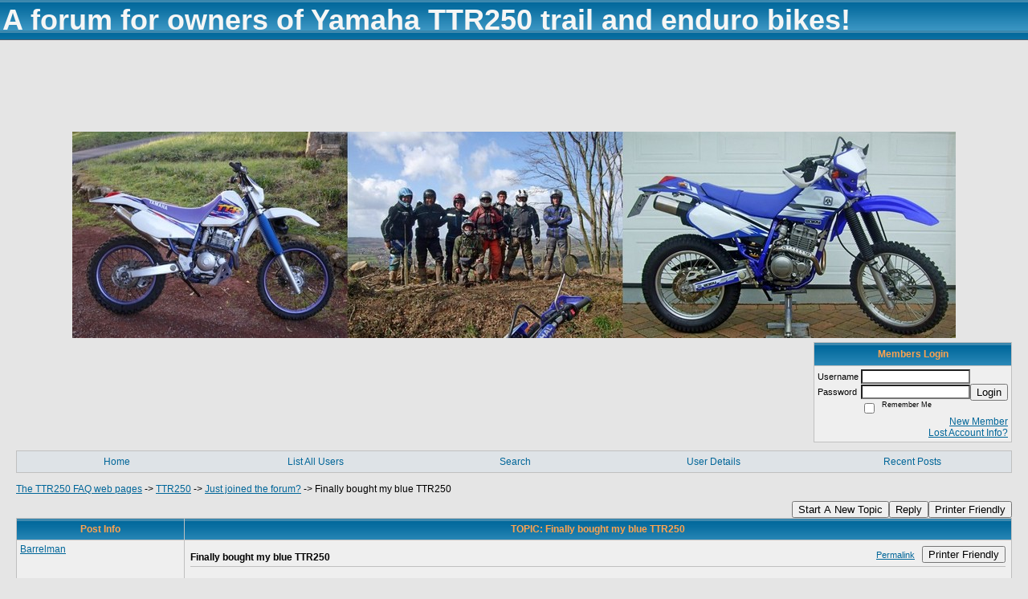

--- FILE ---
content_type: text/html; charset=UTF-8
request_url: https://ttr250.activeboard.com/t65728133/finally-bought-my-blue-ttr250/?page=1
body_size: 12251
content:
			<!DOCTYPE HTML PUBLIC "-//W3C//DTD HTML 4.01 Transitional//EN" "http://www.w3.org/TR/html4/loose.dtd">
			<html xmlns="http://www.w3.org/1999/xhtml">
					
					
			<head>
				
				
		
				<meta property="og:image" content="https://www.sparklit.com/secure/image/forum/activeboard_icon_200.png" />


		<meta name="generator" content="ActiveBoard" />
				<meta http-equiv="Content-Type"	content="text/html; charset=UTF-8">
				<meta name="description" content="Finally bought my blue TTR250 ">
				<meta name="keywords" content="Finally bought my blue TTR250 ,yamaha, ttr250, tt250r, enduro, trail, dualsport, trailriding, Raid, dirtbike, offroad">
				


		<title>Finally bought my blue TTR250  - TTR250</title>
		
		<link rel="stylesheet" href="/templates/masterstyle.spark?aBID=139305&45c48cce2e2d7fbdea1afc51c7c6ad26" type="text/css">
		<link rel="SHORTCUT ICON" href="/favicon.ico">
		
		
				
		<style id="ab-page-style" type="text/css">
/*
==================================================================
CUSTOM STYLES
==================================================================
*/

/* Place all custom style rules here for easy future reference */


		
/*
==================================================================
BODY & GENERAL STYLE
==================================================================
*/
body {
	background-color: #E5E5E5;
	background-image: ;
	font-family: Verdana, Arial, Helvetica, sans-serif;
	color: #000000;
	font-size: 12px;
}

table {
	font-size: 12px;
}

th,td {
	font-family: Verdana, Arial, Helvetica, sans-serif;
	/*font-size: 12px;*/
}

hr {
	height: 0px;
	border: 0px solid #C0C0C0;
	border-top-width: 1px;
}

form {
	display: inline;
}
input,textarea,select {
	color: #000000;
	background-color: #FFFFFF;
	font: normal 11px Verdana, Arial, Helvetica, sans-serif;
}
input {
	text-indent: 2px;
}

a, a:active, a:visited {
	color: #006699; text-decoration: underline;
}
a:hover {
	text-decoration: underline; color: #DD6900;
}


/*
==================================================================
HEADING STYLE
==================================================================
*/

.pageHeader {
	margin: 0px; 
	padding: 3px; 
	margin-bottom: 5px; 
	font-family: Verdana, Arial, Helvetica, sans-serif;
	font-size: 3em; 
	font-weight: 900; 
	color: #F6F6F5; 
	border: 1px solid #525E6E;
	border-width: 0px 0px 1px 0px;
	background: #56A6E5 url(https://www.sparklit.com/secure/image/forum/themes/subSilver/images/cellpic3.gif);
}
h1, h2, h3, h4, h5, h6 {
	font-weight: bold;
	font-family: Verdana, Arial, Helvetica, sans-serif;
	text-decoration: none;
	line-height: 120%;
	color: ;
}
h1 { font-size: 3em; }
h2 { font-size: 18px; }
h3 { font-size: 1em; }
h4,h5,h6 { font-size: 12px; }

.header-logo { text-align: center; margin-bottom: 5px; }

.gen {
	font-size: 1em;
}
.genmed {
	font-size: 0.9em;
}
.gensmall,.gensmall2 {
	font-size: 0.8em;
}


/*
==================================================================
CONTAINER STYLE
==================================================================
*/


.wrap { padding: 0 20px; }
.container { width: 100% !important; }

.forumline {
	background: #FFFFFF ;
	border: 1px solid #C0C0C0;
	border-collapse: collapse;
	border-radius:  -moz-border-radius: ; -webkit-border-radius: ;
}
.borderline {
	border: 1px solid #C0C0C0;
	border-collapse: collapse;
}
.errorline	{
	border: 1px solid #8f0000;  border-collapse: collapse;
}
.errortext	{
	color: #8f0000; font-weight: bold;
}

.topic-buttons { float: right; }
.topic-buttons button, .topic-buttons select { float: left; }

/*
==================================================================
TABLE HEADER STYLE
==================================================================
*/

th, td.th {
	color: #FFA34F;
	background: #006699 url(https://www.sparklit.com/secure/image/forum/themes/subSilver/images/cellpic3.gif);
	font-family: Verdana, Arial, Helvetica, sans-serif;
	height: 26px;
	border-color: #C0C0C0;
	border-style: solid;
	border-width: 0 1px 1px 0;
}
.thMid {
	border-width: 1px 0 1px 0; 
}
a.th, a.th:active, a.th:visited {
	color: ;
	
}
a.th:hover {
	color: ;
	
}



/*
==================================================================
TABLE ROW STYLE
==================================================================
*/

.row1 {
	padding: 4px;
	color: ;
	background: #EFEFEF ;
}
.row2 {
	padding: 4px;
	color: ;
	background: #DEE3E7 ;
}
.row3 {
	padding: 4px;
	color: ;
	background: #DEE3E7  ;
}
.row3Gen, .row3genmed, .row3gensmall {
	color: #FFA34F;
}
td.topicRow {
	border-bottom: 0px;
	vertical-align: top;
	padding-top: 8px;
}
td.topicRow.topic-lastpost {
	padding-top: 3px;
}



/*
==================================================================
TABLE CATEGORY ROW STYLE
==================================================================
*/

td.cat,td.catHead,td.catSides,td.catLeft,td.catRight,td.catBottom,.row4 {
	color:;
	background: #D1D7DC url(https://www.sparklit.com/secure/image/forum/themes/subSilver/images/cellpic1.gif);
}
td.cat,td.catHead,td.catSides,td.catLeft,td.catRight,td.catBottom {
	height: 28px;
}
a.cattitle {
	color:;
}


/*
==================================================================
FORUM & TOPIC TITLES
==================================================================
*/

a.forumlink, a:active.forumlink, a:visited.forumlink {
	color: #006699;
	font-weight: bold; text-decoration: none;
}
a:hover.forumlink {
	color: #DD6900;
	text-decoration: underline;
}
a.topictitle, a:active.topictitle, a:visited.topictitle {
	color: #006699;
	text-decoration: none;
}
a:hover.topictitle {
	color: #DD6900;
	text-decoration: underline;
}


/*
==================================================================
TOPIC & COMMENT STYLE
==================================================================
*/

.postdetails {
	font-size: 0.8em;
	color: ;
}
.postbody {
	/*font-size: 0.9em;*/
}
.moderatelinks {
	text-align: right;
}
.code {
	font-family: Courier, 'Courier New', sans-serif;
	font-size: 11px;
	color: #006600;
	background-color: #F1F4F8;
	border: #525E6E;
	border-style: dotted;
	border-left-width: 1px;
	border-top-width: 1px;
	border-right-width: 1px;
	border-bottom-width: 1px
}
.quote {
	font-family: Verdana, Arial, Helvetica, sans-serif;
	font-size: 11px;
	color: #3A5370;
	line-height: 125%;
	background-color: #F1F4F8;
	border: #525E6E;
	border-style: dotted;
	border-left-width: 1px;
	border-top-width: 1px;
	border-right-width: 1px;
	border-bottom-width: 1px
}
.postbody q {
	border: 1px dotted #999999;
	display: block;
	margin-left: 40px;
	margin-right: 40px;
	padding: 5px;
	font-style: italic;
}
.commentOptionMenuBreak {
	padding: 0px; margin: 2px 0px 2px 0px;
	border: 1px solid #C0C0C0;
}
.commentOptionMenu { 
	text-align: left; float: right; 
	background-color: #DEE3E7; 
	border: 1px solid #C0C0C0;
	position: absolute; z-index: 1; display: none;
}
.commentOptionMenuItem {
	cursor: pointer; padding: 2px;
}
.commentOptionMenuItem:hover {
	background-color: #EFEFEF; 
}
.topicedit-widget .row1 {
	border: none;
}


/*
==================================================================
MODERATOR/ADMINISTRATOR COLORS
==================================================================
*/
a.mod {
	font-weight: bold;
	color: #006699;
}
a.mod:hover {
	font-weight: bold;
}
a.admin {
	font-weight: bold;
	color: #FFA34F; 
}
a.admin:hover {
	font-weight: bold;
}


/*
==================================================================
WIDGET CSS
==================================================================
*/
.widget {
	margin-bottom: 5px;
}
.pm-widget .tr.read .td { background: #EFEFEF ; }
.pm-widget .td { padding-bottom: 0.25em; padding-top: 0.25em; }
.pm-widget .preview-content { font-style: italic; }
.pm-widget .participants, .pm-widget .preview { margin-top: 0.25em; margin-bottom: 0.25em; }
.pm-message-box {}


/*
==================================================================
MENU BAR STYLE
==================================================================
*/

#controlBarTable{
	border-collapse: separate;
}
#controlBarTable td {
	text-align: center;
}

.menu-widget { color:#FFFFFF; background: !important; background-color: !important; }

.ab_menu_item { color: #FFFFFF; background: #DEE3E7 ; padding: 2px 0; }
.ab_menu_item a { color: #006699; text-decoration: none; }
.ab_menu_item_hover { color: #FFFFFF; background: #EFEFEF ; padding: 2px 0; }
.ab_menu_item_hover a { color: #006699; text-decoration: none; }
.ab_menu_sub_item { color: #006699; background: #DEE3E7 ; padding: 2px 0; }
.ab_menu_sub_item a { color: #006699; text-decoration: none; }
.ab_menu_sub_item_hover { color: #006699; background: #EFEFEF ; padding: 2px 0; }
.ab_menu_sub_item_hover a { color: #006699; text-decoration: none; }



/*
==================================================================
YUI TAB STYLE
==================================================================
*/

.yui-skin-sam .yui-navset .yui-nav,.yui-skin-sam .yui-navset .yui-navset-top .yui-nav{border-color:transparent;}
.yui-skin-sam .yui-navset .yui-nav a,.yui-skin-sam .yui-navset .yui-navset-top .yui-nav a{border: 1px solid #C0C0C0; background:#EFEFEF ;}
.yui-skin-sam .yui-navset .yui-nav .selected a,.yui-skin-sam .yui-navset .yui-nav .selected a:focus,.yui-skin-sam .yui-navset .yui-nav .selected a:hover{background:#DEE3E7 ;}
.yui-skin-sam .yui-navset .yui-nav a:hover,.yui-skin-sam .yui-navset .yui-nav a:focus{background:#FFFFFF ;}
.yui-skin-sam .yui-navset .yui-content{border: 1px solid #C0C0C0; background:#DEE3E7 ;}
.yui-skin-sam .yui-navset .yui-content,.yui-skin-sam .yui-navset .yui-navset-top .yui-content{}
.yui-skin-sam .yui-navset-left .yui-content{border-color:transparent;}
.yui-skin-sam .yui-navset-bottom .yui-content,.yui-skin-sam .yui-navset .yui-navset-bottom .yui-content{border-color:transparent;}
.yui-skin-sam .yui-navset .yui-nav a,.yui-skin-sam .yui-navset .yui-navset-top .yui-nav a{border: 1px solid #C0C0C0;}
.yui-skin-sam .yui-navset .yui-nav a em,.yui-skin-sam .yui-navset .yui-navset-top .yui-nav a em{border: 1px solid #C0C0C0;}



.yui-navset .yui-nav li,.yui-navset .yui-navset-top .yui-nav li,.yui-navset .yui-navset-bottom .yui-nav li{margin:0 .5em 0 0;}
.yui-navset-left .yui-nav li,.yui-navset-right .yui-nav li{margin:0 0 .5em;}
.yui-navset .yui-content .yui-hidden{position:absolute;left:-999999px;visibility:hidden;}
.yui-navset .yui-navset-left .yui-nav,.yui-navset .yui-navset-right .yui-nav,.yui-navset-left .yui-nav,.yui-navset-right .yui-nav{width:6em;}
.yui-navset-top .yui-nav,.yui-navset-bottom .yui-nav{width:auto;}.yui-navset .yui-navset-left,.yui-navset-left{padding:0 0 0 6em;}
.yui-navset-right{padding:0 6em 0 0;}
.yui-navset-top,.yui-navset-bottom{padding:auto;}
.yui-nav,.yui-nav li{margin:0;padding:0;list-style:none;}
.yui-navset li em{font-style:normal;}
.yui-navset{position:relative;zoom:1;}
.yui-navset .yui-content,.yui-navset .yui-content div{zoom:1;}
.yui-navset .yui-content:after{content:'';display:block;clear:both;}
.yui-navset .yui-nav li,.yui-navset .yui-navset-top .yui-nav li,.yui-navset .yui-navset-bottom .yui-nav li{display:inline-block;display:-moz-inline-stack;*display:inline;vertical-align:bottom;cursor:pointer;zoom:1;}
.yui-navset-left .yui-nav li,.yui-navset-right .yui-nav li{display:block;}
.yui-navset .yui-nav a{position:relative;}
.yui-navset .yui-nav li a,.yui-navset-top .yui-nav li a,.yui-navset-bottom .yui-nav li a{display:block;display:inline-block;vertical-align:bottom;zoom:1;}
.yui-navset-left .yui-nav li a,.yui-navset-right .yui-nav li a{display:block;}
.yui-navset-bottom .yui-nav li a{vertical-align:text-top;}
.yui-navset .yui-nav li a em,.yui-navset-top .yui-nav li a em,.yui-navset-bottom .yui-nav li a em{display:block;}
.yui-navset .yui-navset-left .yui-nav,.yui-navset .yui-navset-right .yui-nav,.yui-navset-left .yui-nav,.yui-navset-right .yui-nav{position:absolute;z-index:1;}
.yui-navset-top .yui-nav,.yui-navset-bottom .yui-nav{position:static;}
.yui-navset .yui-navset-left .yui-nav,.yui-navset-left .yui-nav{left:0;right:auto;}
.yui-navset .yui-navset-right .yui-nav,.yui-navset-right .yui-nav{right:0;left:auto;}
.yui-skin-sam .yui-navset .yui-nav,.yui-skin-sam .yui-navset .yui-navset-top .yui-nav{border-style:solid;border-width:0 0 0px;zoom:1;}
.yui-skin-sam .yui-navset .yui-nav li,.yui-skin-sam .yui-navset .yui-navset-top .yui-nav li{margin:0 .16em 0 0;padding:1px 0 0;zoom:1;}
.yui-skin-sam .yui-navset .yui-nav .selected,.yui-skin-sam .yui-navset .yui-navset-top .yui-nav .selected{margin:0 .16em 0 0;}
.yui-skin-sam .yui-navset .yui-nav a,.yui-skin-sam .yui-navset .yui-navset-top .yui-nav a{border-width:0 1px;position:relative;text-decoration:none;}
.yui-skin-sam .yui-navset .yui-nav a em,.yui-skin-sam .yui-navset .yui-navset-top .yui-nav a em{border-width:1px 0 0;cursor:hand;padding:.25em .75em;left:0;right:0;bottom:0;top:-1px;position:relative;}
.yui-skin-sam .yui-navset .yui-nav .selected a,.yui-skin-sam .yui-navset .yui-nav .selected a:focus,.yui-skin-sam .yui-navset .yui-nav .selected a:hover{}
.yui-skin-sam .yui-navset .yui-nav a:hover,.yui-skin-sam .yui-navset .yui-nav a:focus{outline:0;}
.yui-skin-sam .yui-navset .yui-nav .selected a em{padding:.35em .75em;}
.yui-skin-sam .yui-navset .yui-nav .selected a,.yui-skin-sam .yui-navset .yui-nav .selected a em{}
.yui-skin-sam .yui-navset .yui-content{}
.yui-skin-sam .yui-navset .yui-content,.yui-skin-sam .yui-navset .yui-navset-top .yui-content{border-width:1px;border-style:solid;padding:.25em .5em;}
.yui-skin-sam .yui-navset-left .yui-nav,.yui-skin-sam .yui-navset .yui-navset-left .yui-nav,.yui-skin-sam .yui-navset .yui-navset-right .yui-nav,.yui-skin-sam .yui-navset-right .yui-nav{border-width:0 5px 0 0;Xposition:absolute;top:0;bottom:0;}
.yui-skin-sam .yui-navset .yui-navset-right .yui-nav,.yui-skin-sam .yui-navset-right .yui-nav{border-width:0 0 0 5px;}
.yui-skin-sam .yui-navset-left .yui-nav li,.yui-skin-sam .yui-navset .yui-navset-left .yui-nav li,.yui-skin-sam .yui-navset-right .yui-nav li{margin:0 0 .16em;padding:0 0 0 1px;}.yui-skin-sam .yui-navset-right .yui-nav li{padding:0 1px 0 0;}
.yui-skin-sam .yui-navset-left .yui-nav .selected,.yui-skin-sam .yui-navset .yui-navset-left .yui-nav .selected{margin:0 -1px .16em 0;}
.yui-skin-sam .yui-navset-right .yui-nav .selected{margin:0 0 .16em -1px;}
.yui-skin-sam .yui-navset-left .yui-nav a,.yui-skin-sam .yui-navset-right .yui-nav a{border-width:1px 0;}
.yui-skin-sam .yui-navset-left .yui-nav a em,.yui-skin-sam .yui-navset .yui-navset-left .yui-nav a em,.yui-skin-sam .yui-navset-right .yui-nav a em{border-width:0 0 0 1px;padding:.2em .75em;top:auto;left:-1px;}
.yui-skin-sam .yui-navset-right .yui-nav a em{border-width:0 1px 0 0;left:auto;right:-1px;}
.yui-skin-sam .yui-navset-left .yui-nav a,.yui-skin-sam .yui-navset-left .yui-nav .selected a,.yui-skin-sam .yui-navset-left .yui-nav a:hover,.yui-skin-sam .yui-navset-right .yui-nav a,.yui-skin-sam .yui-navset-right .yui-nav .selected a,.yui-skin-sam .yui-navset-right .yui-nav a:hover,.yui-skin-sam .yui-navset-bottom .yui-nav a,.yui-skin-sam .yui-navset-bottom .yui-nav .selected a,.yui-skin-sam .yui-navset-bottom .yui-nav a:hover{background-image:none;}
.yui-skin-sam .yui-navset-left .yui-content{border-width:1px;border-style:solid;}
.yui-skin-sam .yui-navset-bottom .yui-nav,.yui-skin-sam .yui-navset .yui-navset-bottom .yui-nav{border-width:5px 0 0;}
.yui-skin-sam .yui-navset .yui-navset-bottom .yui-nav .selected,.yui-skin-sam .yui-navset-bottom .yui-nav .selected{margin:0 .16em 0 0;}
.yui-skin-sam .yui-navset .yui-navset-bottom .yui-nav li,.yui-skin-sam .yui-navset-bottom .yui-nav li{padding:0 0 1px 0;vertical-align:top;}
.yui-skin-sam .yui-navset .yui-navset-bottom .yui-nav a em,.yui-skin-sam .yui-navset-bottom .yui-nav a em{border-width:0 0 1px;top:auto;bottom:-1px;}
.yui-skin-sam .yui-navset-bottom .yui-content,.yui-skin-sam .yui-navset .yui-navset-bottom .yui-content{border-width:1px;border-style:solid;}
		
</style>            <script type="text/javascript" src="/js.ln/jquery/js/jquery-1.8.2.min.js"></script>
            		
		<script type='text/javascript'>

				$(document).ready(function(){
			$("#popupContactClose").click(function(){
				disablePopup();
			});
			$("#backgroundPopup").click(function(){
				disablePopup();
			});
			$(document).keyup(function(e){
				if(e.keyCode==27 && popupStatus==1){
					disablePopup();
				}
			});
			 
			$(window).resize(function(){
				if(popupStatus==1){
					centerPopup();
				}	
			});
		});
		
		function toggle(obj) {
			var el = document.getElementById(obj);
			if ( el.style.display != 'none' ) {
				el.style.display = 'none';
			}
			else {
				el.style.display = '';
			}
		}

		
			function checkBoxes()
			{
				var items = document.getElementsByName('topicMoveDelete[]');
				var list = '';
				var firstElement = 0;
				

				
				for(var i=0; i< items.length; i++)
				{
					if(items[i].checked)
					{
						if(firstElement==0)
							list += items[i].value;
						else
							list += ';'+items[i].value;
						firstElement++;
					}
				}
				
				if(list.length < 1){
					alert("Please select one or more topics.");
					return false;
				}
				
				document.getElementById('checkedBoxes').value = list;
				return true;
			}

			function setTopicFormAction(action){
				document.topicAction.action = action;
			}

			function setButtonIMG(image,id) {
				document.getElementById(id).src = image;
			}
			
			//----------------------------------------------------------------------------------
			//		Comment menu JS
			//----------------------------------------------------------------------------------
			var hideMenu = new Array();
			function findCommentOptionMenuItem(id) {
				var i;
				for (i=0; i<hideMenu.length; i++) {
					if (hideMenu[i][0] == id) {
						return i;
					}
				}
				hideMenu.push(new Array(id,'0'));
				return hideMenu.length-1;
			}
			function showCommentOptionMenu(id, btn) {
				hideMenu[findCommentOptionMenuItem(id)][1] = '0';
			}
			function hideCommentOptionMenu(id) {
				if (document.getElementById(id)) {
					hideMenu[findCommentOptionMenuItem(id)][1] = '1';
					var t=setTimeout("closeCommentOptionMenu('"+id+"')",333);
				}
			}
			function closeCommentOptionMenu(id) {
				if (hideMenu[findCommentOptionMenuItem(id)][1] == '1') {
					document.getElementById(id).style.display='none';
				}
				hideMenu[findCommentOptionMenuItem(id)][1] = '0';
			}
			function toggleCommentOptionMenu(id, btn)
			{
				var menuSel = $('#'+id);
				menuSel.css('position','absolute');
				if (menuSel.css('display') == 'none')
				{
					menuSel.css('left', '-9999px');
					menuSel.show();
					
					var f = parseInt(menuSel.css('font-size'));
					if (f < 12)
						f = 12;
					var width = f * 10;
					menuSel.css('width', width+'px');
					
					var buttonSel = $(btn);
					
					menuSel.css('top', (buttonSel.outerHeight() + 5) + 'px');
					menuSel.css('left', (buttonSel.outerWidth() - menuSel.outerWidth()) + 'px');
				}
				else
				{
					menuSel.hide();
				}
			}

			//----------------------------------------------------------------------------------
			//		Tag UI JS
			//----------------------------------------------------------------------------------
			var hideTagMenu = new Array();
			function findTagOptionMenuItem(id) {
				var i;
				for (i=0; i<hideTagMenu.length; i++) {
					if (hideTagMenu[i][0] == id) {
						return i;
					}
				}
				hideTagMenu.push(new Array(id,'0','0'));
				return hideTagMenu.length-1;
			}
			function showTagOptionMenu(id) {
				hideTagMenu[findTagOptionMenuItem(id)][1] = '0';
			}
			function hideTagOptionMenu(id) {
				if (document.getElementById(id)) {
					hideTagMenu[findTagOptionMenuItem(id)][1] = '1';
					var t=setTimeout("closeTagOptionMenu('"+id+"')",333);
				}
			}
			function closeTagOptionMenu(id) {
				index = findTagOptionMenuItem(id);
				//console.log(hideTagMenu[index][0]+" "+hideTagMenu[index][1]+" "+hideTagMenu[index][2]);
				if (hideTagMenu[index][1] == '1' && hideTagMenu[index][2] != '1') {
					document.getElementById(id).style.display='none';
					hideTagMenu[findTagOptionMenuItem(id)][1] = '0';
				}
			}
			function toggleTagOptionMenu(id, tagMenuButton, tagMenuInput) {
				//var tagMenu = document.getElementById(id);
				var tagMenuSel = $('#'+id);
				//if (tagMenu.style.display == 'none') {
				if (tagMenuSel.css('display') == 'none') {
					
					var tagMenuButtonSel = $(tagMenuButton),
						x = tagMenuButtonSel.position().left + tagMenuButtonSel.width(),
						y = tagMenuButtonSel.position().top - tagMenuButtonSel.height() - 8;
					
					
					//var tagMenuButtonRegion = YAHOO.util.Region.getRegion(tagMenuButton);
					//var x = tagMenuButtonRegion.right;
					//var y = tagMenuButtonRegion.top;
					//y -= tagMenuButtonRegion.height - 8;

					//tagMenu.style.display = 'block'; // without this 'w' will be NaN
					tagMenuSel.show();

					var w = tagMenuSel.width(),
						h = tagMenuSel.height();
					//var tagMenuRegion = YAHOO.util.Region.getRegion(tagMenu);
					//var w = tagMenuRegion.width;
					//var h = tagMenuRegion.height;
					
					x += 4;

					rx = x + w;
					if (rx > $(document).width()) {
						x -= w;
						y = tagMenuButtonSel.position().top + tagMenuButtonSel.height() + 4;
					}
						
					by = y + h;
					if (by > $(document).height()) {
						y = tagMenuButtonSel.position().top - h - 4;
					}

					tagMenuSel.css('left', x.toString()+'px');
					tagMenuSel.css('top', y.toString()+'px');
					//tagMenu.style.left = x.toString()+'px';
					//tagMenu.style.top = y.toString()+'px';

					document.getElementById(tagMenuInput).focus();
				} else {
					tagMenuSel.hide();
					//tagMenu.style.display = 'none';
				}
			}
			function justRegisterRightClickForTagOptionMenu(id) {
				hideTagMenu[findTagOptionMenuItem(id)][2] = '1';
			}
			function registerRightClickForTagOptionMenu(id) {
				hideTagMenu[findTagOptionMenuItem(id)][2] = '1';
				var t=setTimeout("justClearRightClickForTagOptionMenu('"+id+"')",3000);
			}
			function justClearRightClickForTagOptionMenu(id) {
				hideTagMenu[findTagOptionMenuItem(id)][2] = '0';
			}
			function clearRightClickForTagOptionMenu(id) {
				hideTagMenu[findTagOptionMenuItem(id)][2] = '0';
				closeTagOptionMenu(id);
			}
		</script>	
					<script type="text/javascript">
				customPos = -1;
				
				function hilite(e, c) {
					if (e && c)
						e.className=c;
				}
				
				function lolite(e, c) {
					if (e && c)
						e.className=c;
				}
			</script>
	
						<script type="text/javascript">
				var curTopicIDForTagCallback = null;
				function recordTopicTag(aBID, topicID, abKey, image) {
					var tagSel = $('#tagInput'+topicID),
						tagAddButtonSel = $('#tagInputAddButton'+topicID);
					var tag = tagSel.val();

					tagSel.val('');
					tagAddButtonSel.attr('src', image);
					
					if (tag !== null && tag !== undefined && tag.length > 0) {
						curTopicIDForTagCallback = topicID;
						var postData = "aBID="+aBID+"&topicID="+topicID+"&tag="+encodeURI(tag).replace(/\+/g, "%2B")+"&abKey="+abKey+"&action=83";
						$.get('/tagit.spark?'+postData, handleTagSuccess);
					}
				}

				function removeTopicTag(tagID, aBID, topicID, abKey, image) {
					var tagSel = $('#tag'+tagID);
					tagSel.attr('src', image);
					
					if (tagID !== null && tagID !== undefined) {
						curTopicIDForTagCallback = topicID;
						var postData = "aBID="+aBID+"&topicID="+topicID+"&tagID="+tagID+"&abKey="+abKey+"&action=70"; 
						$.get('/tagit.spark?'+postData, handleTagSuccess);
					}
				}
				
				var handleTagSuccess = function(data) {
					document.getElementById("tagUI"+curTopicIDForTagCallback).innerHTML = data; 
					toggleTagOptionMenu("tagsMenu"+curTopicIDForTagCallback, document.getElementById("tagsMenuButton"+curTopicIDForTagCallback), "tagInput"+curTopicIDForTagCallback);
				};
			</script>
		            <script type="text/javascript">
                $(document).ready(function () {
                    var lock;
                    $(this).on('mousemove', function () {
                        if (!lock) {
                            lock = true;
                            $.ajax({
                                'type': 'POST',
                                'dataType': 'json',
                                'url': '//ttr250.activeboard.com/forum.spark?a=118',
                                'data': {
                                    'aBID': 139305,
                                    'rt': 2,
                                    'a': 118,

                                    'ID': -1, 

                                }
                            });
                            setTimeout(function () {
                                lock = false;
                            }, 420000);
                        }
                    });
                });
            </script>
            		</head>
		<body id="abBodyTag" bgcolor="#D0D0D0" text="#000000" 
		link="#000000" vlink="#000000" 		      style="margin: 0" class="default">
		<div id="uWrap" class="uWrap">
		
			<h1 class="pageHeader header-text">
				A forum for owners of Yamaha TTR250 trail and enduro bikes!		
			</h1>
			<div style="width: 728px; margin: 1em auto;"><div style="width:728px; height:90px;">
<!-- AB - Leaderboard [async] -->
<div id="placement_68329_0"></div>
<script type="text/javascript">if (!window.AdButler){(function(){var s = document.createElement("script"); s.async = true; s.type = "text/javascript";s.src = 'https://servedbyadbutler.com/app.js';var n = document.getElementsByTagName("script")[0]; n.parentNode.insertBefore(s, n);}());}</script>
<script type="text/javascript">
    var AdButler = AdButler || {}; AdButler.ads = AdButler.ads || [];
    var abkw = window.abkw || '';
    var plc68329 = window.plc68329 || 0;
    //document.write('<'+'div id="placement_68329_'+plc68329+'"></'+'div>');
    AdButler.ads.push({handler: function(opt){ AdButler.register(142519, 68329, [728,90], 'placement_68329_'+opt.place, opt); },
        opt: { place: plc68329++, keywords: abkw, domain: 'servedbyadbutler.com', click:'CLICK_MACRO_PLACEHOLDER', adserveVersion:'adserve' }});
</script>
</div></div>			<div class="header-logo">
				<img src="http://www.ttr250.com/Strip_for_ttr_forum.jpg" border="0">
			</div>
			
<div class="wrap" style="100%">
	<div class="container">
		
		
		<div class="top">
			
				<table id="abLoginBox" cellspacing="0" class="forumline" style="float: right; margin-bottom: 10px;"><tr><th><a name="loginBox"></a>Members Login</th></tr><tr><td align="right" valign="top" style="text-align: left" class="row1 gen">		<form action="/forum.spark?aBID=139305" method=post style="margin: 0px;">
		<input type=hidden name="page" value="0">
<input type=hidden name="aBID" value="139305">
		<table border=0 cellspacing=0 cellpadding=0 class="genmed" style="margin: 0;">
			<tr>
				<td>Username&nbsp;</td>
				<td><input style="vertical-align: middle" value=""
					type="text" name="forumUserName"><br />
				</td>
				<td>&nbsp;</td>
			</tr>
			<tr>
				<td>Password&nbsp;</td>
				<td><input type="password"
					name="forumPassword">
				</td>
				<td>
					<button type="submit" onsubmit="this.form.action.value='login'">Login</button>
				</td>
			</tr>
			<tr>
				<td>&nbsp;</td>
				<td>
					<input type=checkbox style="vertical-align: middle; float: left;" name="rememberLogin" value="1">
					<span class="gensmall" style="float: left;"> &nbsp; Remember Me </span>
				</td>
				<td>&nbsp;</td>
			</tr>
		</table>
					<div style="float:right; text-align:right;">
				<a href="//ttr250.activeboard.com/forum.spark?aBID=139305&p=4" title="New Member">New Member</a><br>
				<a href="//ttr250.activeboard.com/forum.spark?aBID=139305&p=6" title="Forgot Account Information">Lost Account Info?</a> 
			</div>
		<div class="clear"></div>
		<input type="hidden" name="uat" value="3">

		</form></td></tr></table>
			
			
			<div class="clear"></div>
		</div>
		
		
					<script type="text/javascript" src="/js/forum_menu.js?v=1337"></script>
				<div class="menu-widget widget" style="">
		<table class="forumline borderline table" id="controlBarTable" cellSpacing="0" cellpadding="0" style="table-layout: fixed;width: 100%; margin-bottom: 10px">
			<tbody>
				<tr class="tr-first tr-last">
							<td id="custom_mnu_0_parent" class="ab_menu_item td td-first" width="20%" align="center" 
			onmouseover="hilite(this,'ab_menu_item_hover')" onmouseout="lolite(this,'ab_menu_item')"
			 onclick="if(!clickTrap){window.location='https://ttr250.activeboard.com/'} clickTrap=false;" 
			style="cursor: pointer;">
			
			<div class="menu-item-wrap"><div style="padding: 4px;"><a nohref>Home</a></div></div>		</td>
				<td id="custom_mnu_1_parent" class="ab_menu_item td" width="20%" align="center" 
			onmouseover="hilite(this,'ab_menu_item_hover')" onmouseout="lolite(this,'ab_menu_item')"
			 onclick="if(!clickTrap){ alert('Please log in first.');} clickTrap=false;" 
			style="cursor: pointer;">
			
			<div class="menu-item-wrap"><div style="padding: 4px;"><a nohref onclick=" alert('Please log in first.');; clickTrap=true; ">List All Users</a></div></div>		</td>
				<td id="custom_mnu_2_parent" class="ab_menu_item td" width="20%" align="center" 
			onmouseover="hilite(this,'ab_menu_item_hover')" onmouseout="lolite(this,'ab_menu_item')"
			 onclick="if(!clickTrap){ab_mnu_show('custom_mnu_2', this);} clickTrap=false;" 
			style="cursor: pointer;">
			
			<div class="menu-item-wrap"><div style="padding: 4px;"><a nohref>Search</a></div>		<div id="custom_mnu_2" class="ab_menu_sub_item_div" style="display: none; position: absolute;" onclick="clickTrap=true">
			<table class="forumline borderline row1" cellspacing="0" cellpadding="0" style="width: 260px;">
				<tr>
					<td class="ab_menu_sub_item" style="padding-top: 10px; text-align: center;">
						<div style="padding: 4px;"><nobr><form action="https://ttr250.activeboard.com/p/results/" method=post>
<input name=keywords type=text size=25>&nbsp;<input name=searchkeywords type=text size=25 value="" style="position:absolute; left:-9999px;">&nbsp;<button name=search type=submit>Search</button>
</form>
<a href="https://ttr250.activeboard.com/p/search/">Advanced Search</a>
</nobr></div>
					</td>
				</tr>
			</table>
		</div>
		<script>
			ab_mnu_register('custom_mnu_2');
		</script>
		</div>		</td>
				<td id="custom_mnu_3_parent" class="ab_menu_item td" width="20%" align="center" 
			onmouseover="hilite(this,'ab_menu_item_hover')" onmouseout="lolite(this,'ab_menu_item')"
			 onclick="if(!clickTrap){ alert('Please log in first.');} clickTrap=false;" 
			style="cursor: pointer;">
			
			<div class="menu-item-wrap"><div style="padding: 4px;"><a nohref onclick=" alert('Please log in first.');; clickTrap=true; ">User Details</a></div></div>		</td>
				<td id="custom_mnu_4_parent" class="ab_menu_item td" width="20%" align="center" 
			onmouseover="hilite(this,'ab_menu_item_hover')" onmouseout="lolite(this,'ab_menu_item')"
			 onclick="if(!clickTrap){window.location='https://ttr250.activeboard.com/p/recent/'} clickTrap=false;" 
			style="cursor: pointer;">
			
			<div class="menu-item-wrap"><div style="padding: 4px;"><a nohref>Recent Posts</a></div></div>		</td>
						</tr>
			</tbody>
		</table>
		</div>
		
		<script>
			ab_mnu_init_all();
			clickTrap=false;
		</script>
		
		
		
		
		
		
			<div style="">
				
				<table width="100%" cellpadding="0" cellspacing="0" class="inlineTable gen defaulttext" style="line-height: 20px;">
					<tbody>
						<tr>
							<td class="" valign="top" style="text-align: left;">
								<div class="breadcrumb-widget widget gen"><a href="http://www.ttr250.com/" target="">The TTR250 FAQ web pages</a> -&gt; <a href="https://ttr250.activeboard.com/">TTR250</a> -&gt; <a href="https://ttr250.activeboard.com/f532230/just-joined-the-forum/">Just joined the forum?</a> -&gt; <span class="nolinks">Finally bought my blue TTR250 </span></div>
							</td>
							<td class="" valign="top" style="text-align: right;">
							</td>
						</tr>
					</tbody>
				</table>
				
		
<table width="100%" cellpadding="0" cellspacing="0" class="inlineTable gen defaulttext" style="line-height: 20px;">
	<tbody>
		<tr>
			<td valign="top" style="text-align: left;">
			</td>
			<td valign="top" style="text-align: right;">
				<div class="topic-buttons">
					
					
						<button onclick="self.location='https://ttr250.activeboard.com/p/new/?subForumID=532230';">Start A New Topic</button>
					
					
						<button onclick="self.location='https://ttr250.activeboard.com/p/reply/?topicID=65728133';">Reply</button>
					
					
					
						<button onclick="self.location='//ttr250.activeboard.com/forum.spark?aBID=139305&p=84&topicID=65728133';">Printer Friendly</button>
					
				</div>
			</td>
		</tr>
	</tbody>
</table>


		
<table width="100%" cellpadding=0 cellspacing=0 class="forumline borderline" id="abPreviewTbl" style="margin-bottom: 10px;">
	<thead>
		<tr>
			<th class="thCornerL" width="200">
				Post Info
			</th>
			<th class="thTop">
				
				<span class="nolinks">TOPIC: Finally bought my blue TTR250 </span>
			</th>
		</tr>
	</thead>
	<tbody>
		
		
			
			<tr class="tr tr-first tr-odd">
				<td class="td-first row1 borderline comment-meta" width="200" valign=top>
					
					
					
					
					
					<a id="comment-65728133"></a>
					<div class="comment-meta">
						<a href="https://ttr250.activeboard.com/m3423757/profile/" rel="nofollow">Barrelman</a>
					</div>
					<br>
					
						<div class="comment-meta">
							
						</div>
						<br>
					
					
						<div class="comment-meta">
							<span class="postdetails">Member</span><br>
							
						</div>
						<br>
					
					
						<div class="comment-meta">
							<span class="postdetails">Status: Offline</span>
						</div>
					
					
						<div class="comment-meta">
							<span class="postdetails">Posts: 14</span>
						</div>
					
					<div class="comment-meta">
						<span class="postdetails">Date:
						 <time datetime="2019-07-20 14:31:31">Jul 20, 2019</time>
						</span>
					</div>
					
				</td>
				<td class="row1 borderline comment-content" valign=top>
					<table style="margin: 0px; padding: 0px; width: 100%;">
						<tbody>
							<tr>
								<td style="vertical-align: bottom;">
									
										<div class="postbody">
											<b><span class="nolinks">Finally bought my blue TTR250 </span></b>
										</div>
									
								</td>
								<td>
									<div class="genmed" align="right" style="float: right;"><nobr><a style="margin:0em" href ="https://ttr250.activeboard.com/t65728133/finally-bought-my-blue-ttr250/?page=1#comment-65728133">Permalink</a>&nbsp;&nbsp;<div class="optionsWrap65728133" style="display: inline-block; position:relative;">&nbsp;<button type="button" onclick="window.location='//ttr250.activeboard.com/forum.spark?aBID=139305&p=83&topicID=65728133&commentID=65728133';">Printer Friendly</button></div></nobr></div>
								</td>
							</tr>
							
								<tr>
									<td style="width:100%" colspan="2">
										<hr style="margin:0px; padding:0px;">
									</td>
								</tr>
							
							<tr>
								<td style="width:100%" colspan="2">
									<div class="comment-body postbody">
										<br>
										<p>Spent months reading and learning mainly from this forum. Just wanted to thank everyone involved for their input. Pleased with my 2004 TTR250. Few jobs to do on it but nothing major. It'll be used as as a  occasional commuter in winter to save my new Africa Twin from the salted roads. Primarily it'll be trail riding in the UK. Really impressed by my first ride out today. Plenty of power for the lanes and enough for steady commute. </p>
										<br><br>
									</div>
									<table width="100%" cellspacing="2" cellpadding="0"><tr><td class=gensmall>Attachments</td></tr><tr><td class=gensmall style="padding-left: 25px"></td></tr><tr><td colspan=2><script src="/js/slide.js?r=524"></script><script type="text/javascript"><!--
var viewer1 = new PhotoViewer();
viewer1.add('//TTR250.activeboard.com/download.spark?id=2252196&aBID=139305');
//--></script><div style="float: left; border: 0px; margin: 2px;"><div><a href="javascript:void(viewer1.show(0))"><div style="width:80px; height:80px;"><img style="width:80px; height:38.828125px; "src="https://s3.amazonaws.com/files.activeboard.com/tn-2252196?AWSAccessKeyId=1XXJBWHKN0QBQS6TGPG2&Expires=1766620800&Signature=tRliAIrH2pv1owYanwPw75xml%2BU%3D"></div></a></div><div style="width:80px; height:15px;"><a style="font-size: 0.6em;" href="//TTR250.activeboard.com/download.spark?id=2252196&aBID=139305" rel="nofollow">View image</a></div></div></table>
									
										__________________
										<div class="comment-signature postbody genmed">
											
										</div>
									
								</td>
							</tr>
						</tbody>
					</table>
				</td>
			</tr>
		
			
			<tr class="tr tr-even">
				<td class="td-first row2 borderline comment-meta" width="200" valign=top>
					
					
					
					
					
					<a id="comment-65728264"></a>
					<div class="comment-meta">
						<a href="https://ttr250.activeboard.com/m1442003/profile/" rel="nofollow">TTRfan</a>
					</div>
					<br>
					
						<div class="comment-meta">
							<img width=175 height=140 border="0" src="//ttr250.activeboard.com/avatar?id=1487131&m=75&t=1340795351"  id="avatar1442003"/>
						</div>
						<br>
					
					
						<div class="comment-meta">
							<span class="postdetails">Super Guru</span><br>
							<img src="https://www.sparklit.com/secure/image/forum/rankicon/medal.gif">
						</div>
						<br>
					
					
						<div class="comment-meta">
							<span class="postdetails">Status: Offline</span>
						</div>
					
					
						<div class="comment-meta">
							<span class="postdetails">Posts: 8649</span>
						</div>
					
					<div class="comment-meta">
						<span class="postdetails">Date:
						 <time datetime="2019-07-20 15:31:17">Jul 20, 2019</time>
						</span>
					</div>
					
				</td>
				<td class="row2 borderline comment-content" valign=top>
					<table style="margin: 0px; padding: 0px; width: 100%;">
						<tbody>
							<tr>
								<td style="vertical-align: bottom;">
									
								</td>
								<td>
									<div class="genmed" align="right" style="float: right;"><nobr><a style="margin:0em" href ="https://ttr250.activeboard.com/t65728133/finally-bought-my-blue-ttr250/?page=1#comment-65728264">Permalink</a>&nbsp;&nbsp;<div class="optionsWrap65728264" style="display: inline-block; position:relative;">&nbsp;<button type="button" onclick="window.location='//ttr250.activeboard.com/forum.spark?aBID=139305&p=83&topicID=65728133&commentID=65728264';">Printer Friendly</button></div></nobr></div>
								</td>
							</tr>
							
							<tr>
								<td style="width:100%" colspan="2">
									<div class="comment-body postbody">
										<br>
										<p>Welcome to the forum!</p><p>I hope you enjoy your TTR <img src="https://www.sparklit.com/secure/image/emoticons/biggrin.gif" border="0" alt="biggrin" title="biggrin" /></p><p>Brian</p>
										<br><br>
									</div>
									
									
										__________________
										<div class="comment-signature postbody genmed">
											<p>Exeter, Devon, UK<br /><em><strong><br /></strong><a href="http://www.ttr250.com/">http://www.ttr250.com</a>  - The one and only dedicated TTR250 FAQ! </em><em> </em></p><p><strong><span style="color:#008000;"><span style="text-decoration:underline;">TIP:</span> For easy viewing bookmark the "Recent Posts" view - http://ttr250.activeboard.com/p/recent/</span> </strong></p>
										</div>
									
								</td>
							</tr>
						</tbody>
					</table>
				</td>
			</tr>
		
			
			<tr class="tr tr-last tr-odd">
				<td class="td-first row1 borderline comment-meta" width="200" valign=top>
					
						<a id="lastPostAnchor"></a>
					
					
					
					
					
					<a id="comment-65729054"></a>
					<div class="comment-meta">
						<a href="https://ttr250.activeboard.com/m1442793/profile/" rel="nofollow">Cubber</a>
					</div>
					<br>
					
						<div class="comment-meta">
							<img width=143 height=175 border="0" src="//ttr250.activeboard.com/avatar?id=1458918&m=75&t=1320535341"  id="avatar1442793"/>
						</div>
						<br>
					
					
						<div class="comment-meta">
							<span class="postdetails">Super Guru</span><br>
							<img src="https://www.sparklit.com/secure/image/forum/rankicon/medal.gif">
						</div>
						<br>
					
					
						<div class="comment-meta">
							<span class="postdetails">Status: Offline</span>
						</div>
					
					
						<div class="comment-meta">
							<span class="postdetails">Posts: 2614</span>
						</div>
					
					<div class="comment-meta">
						<span class="postdetails">Date:
						 <time datetime="2019-07-21 00:56:02">Jul 21, 2019</time>
						</span>
					</div>
					
				</td>
				<td class="row1 borderline comment-content" valign=top>
					<table style="margin: 0px; padding: 0px; width: 100%;">
						<tbody>
							<tr>
								<td style="vertical-align: bottom;">
									
								</td>
								<td>
									<div class="genmed" align="right" style="float: right;"><nobr><a style="margin:0em" href ="https://ttr250.activeboard.com/t65728133/finally-bought-my-blue-ttr250/?page=1#comment-65729054">Permalink</a>&nbsp;&nbsp;<div class="optionsWrap65729054" style="display: inline-block; position:relative;">&nbsp;<button type="button" onclick="window.location='//ttr250.activeboard.com/forum.spark?aBID=139305&p=83&topicID=65728133&commentID=65729054';">Printer Friendly</button></div></nobr></div>
								</td>
							</tr>
							
							<tr>
								<td style="width:100%" colspan="2">
									<div class="comment-body postbody">
										<br>
										<p>Welcome to TTR Land, Barrelman. <IMG SRC="https://www.sparklit.com/secure/image/emoticons/handshake.gif"></p><p>You don't say where you're from apart from England, so enjoy your commute and offroading wherever. <img src="https://www.sparklit.com/secure/image/emoticons/smile.gif" border="0" alt="smile" title="smile" /></p><p>It looks too smart to do many muddy lanes but enjoy whatever you decide.</p><p>Martyn</p>
										<br><br>
									</div>
									
									
										__________________
										<div class="comment-signature postbody genmed">
											<p><span style="color:#ff0000;"><em>You're never too old to learn something <strong>stupid</strong></em></span></p><p><span style="color:#ff0000;"><span style="color:#000000;font-size:x-small;font-family:'comic sans ms', sans-serif;">East Budleigh. <strong>Devon</strong></span><em><br /></em></span></p>
										</div>
									
								</td>
							</tr>
						</tbody>
					</table>
				</td>
			</tr>
		
	</tbody>
	<thead>
		<tr class="tr-first">
			<th colspan=2 class="row3text borderline">
				<table width="100%" cellspacing="0" cellpadding="0">
					<tr>
						<td colspan="2" style="text-align: right;" valign="middle">
							<span class="genmed row3genmed" style=""><span style="">Page 1 of 1 </span><span style="">&nbsp;sorted by <select id="memberCommentsSortBy_0" onChange="changePostSortOrder(this.id)"><option value="oldestFirst"  selected='selected'>Oldest First</option><option value="newestFirst" >Newest First</option></select></span></span>		<script language="javascript">
		function changePostSortOrder(id){
			var list = document.getElementById(id);
			var direction = list.options[list.selectedIndex].value;
			document.location='https://ttr250.activeboard.com/t65728133/finally-bought-my-blue-ttr250/?page=1&sort='+direction;
		}
		</script>
		
						</td>
					</tr>
				</table>
				
					<table width="100%">
						<tr>
							<td colspan="2" style="text-align: right;" valign="middle" class="row3genmed">
								<div id="tagUI65728133" class="genmed" style="float: right; max-width: 250px; text-align: right; margin-left: 5px;"><span id="tagsForTopic65728133">&nbsp;</span></div>
							</td>
						</tr>
					</table>
				
			</th>
		</tr>
	</thead>
</table>



<div style="margin-bottom: 0px;">
	<form action="//ttr250.activeboard.com/forum.spark" name="commentForm" accept-charset="2" method="post" style="margin:0;"><input type=hidden name="p" value="3">
<input type=hidden name="a" value="16">
<input type=hidden name="aBID" value="139305">
<input type=hidden name="subForumID" value="532230">
		
		<div class="quickreply-widget widget">
		<table width="100%" style="padding: 1px;" 
		cellspacing="0" cellpadding="2" class="forumline table" >
			<thead>
				<tr class="tr tr-first tr-last" style="cursor: pointer;"  >
					<th colspan="2"  class="th th-first th-last">
						<div class="th-text">Quick Reply</div>
					</th>
				</tr>
			</thead>
			<tbody>
				<tr align="center" class="tr tr-first tr-last">
					<td align="center" class="row1 td td-first td-last" width="100%" style="text-align:center;">
						
						<br><div class="gen">Please log in to post quick replies.</div><br>					</td>
				</tr>
			</tbody>
		</table>
		</div>
		
		<script type="text/javascript">
		function disableSubmitButton (el)
		{
			$(el).prop('disabled', true);
		}
		function doOnSubmit(form)
		{
			if (PTMR)
				PTMR.w();
			form.submit();
			return false;
		}
		function doGoAdvanced(form)
		{
			var formAction = form.getAttribute('action').replace('#lastPostAnchor','');
			form.setAttribute('action', formAction);
			form.action.value='goAdvanced';
			form.submit();
		}
		</script>
		
        		<input type="hidden" name="topicID" value="65728133" />
		<input type="hidden" name="subject" value="Finally bought my blue TTR250 " />
		<input type="hidden" name="rlbk" value="HNeOonxDbTbtb6b4pbDCvJ7b2ZtONYFdsBlN7RN8" />
		<input type="hidden" name="action" value="postReply" />
		<input type="hidden" name="editor" value="0" />
		<input type="hidden" name="isQuickReply" value="1" /> 		<input type="hidden" name="sort" value="firstEntry" />
		<input type="hidden" name="ts" value="" />
		<input type="hidden" name="wrtmrs" id="wrtmrs" value="">
		<input type="hidden" name="wrtmrl" id="wrtmrl" value="">
		<input type="hidden" name="wrtmrns" id="wrtmrns" value="">
		<input type="hidden" name="wrtmrms" id="wrtmrms" value="">
		</form>

</div>

<table cellpadding="0" cellspacing="0" width="100%" style="margin-top: 3px">
	<tbody>
		<tr>
			<td rowspan="2" align="left" valign="top" class="gensmall">
				<table width="100%" cellpadding="4" cellspacing="0" class="inlineTable gen defaulttext" style="line-height: 20px;">
					<tbody>
						<tr>
							<td valign="top" style="text-align: left;">
								<div class="breadcrumb-widget widget gen"><a href="http://www.ttr250.com/" target="">The TTR250 FAQ web pages</a> -&gt; <a href="https://ttr250.activeboard.com/">TTR250</a> -&gt; <a href="https://ttr250.activeboard.com/f532230/just-joined-the-forum/">Just joined the forum?</a> -&gt; <span class="nolinks">Finally bought my blue TTR250 </span></div>
							</td>
						</tr>
					</tbody>
				</table>
			</td>
			<td style="text-align: right; vertical-align: top;">
				<button onclick="self.location='https://ttr250.activeboard.com/t65728133/finally-bought-my-blue-ttr250/?a=53';">Subscribe</button>
			</td>
		</tr>
		<tr>
			<td align="right" valign="top" class="gensmall">
				<div class="jumplink-widget"><FORM id="jumpForum" NAME="jumpForum" action="forum.spark" METHOD=POST>
<select id='jumpToSelect' name='subForumID' ONCHANGE="if ($('#jumpToSelect option:selected').val().search('http://') >= 0 || $('#jumpToSelect option:selected').val().search('https://') >= 0){ window.location = $('#jumpToSelect option:selected').val(); }else { $('#jumpToSelect').get(0).selectedIndex = 0; }"><option value="-1">Jump To:</option><option value="-2"></option><option value="-3">--- Using the TTR250 Forum ---</option><option value="https://ttr250.activeboard.com/f532230/just-joined-the-forum/">Just joined the forum?</option><option value="https://ttr250.activeboard.com/f532050/welcome-to-the-yamaha-ttr250-forum/">Welcome to the Yamaha TTR250 forum!</option><option value="-4"></option><option value="-5">--- Market Place ---</option><option value="https://ttr250.activeboard.com/f532165/wanted-adverts/">Wanted adverts</option><option value="https://ttr250.activeboard.com/f532164/for-sale/">For Sale</option><option value="-6"></option><option value="-7">--- TTR250 Technical Stuff ---</option><option value="https://ttr250.activeboard.com/f604245/repair-and-maintenance-quotstickiesquot/">Repair and maintenance &quot;st...</option><option value="https://ttr250.activeboard.com/f532167/projects-and-restorations/">Projects and restorations</option><option value="https://ttr250.activeboard.com/f575573/gps-memory-map-pcs-browsers-helmet-cams-etc/">GPS, Memory Map, PCs, Browsers,...</option><option value="https://ttr250.activeboard.com/f611253/carb-stuff/">Carb stuff </option><option value="https://ttr250.activeboard.com/f532166/repairs-and-maintenance/">Repairs and maintenance</option><option value="https://ttr250.activeboard.com/f577607/sprockets-chains-and-gearing/">Sprockets, chains and gearing </option><option value="https://ttr250.activeboard.com/f581130/modifications/">Modifications</option><option value="-8"></option><option value="-9">--- Overlanding a TTR250 ---</option><option value="https://ttr250.activeboard.com/f532525/overlanding-a-ttr250/">Overlanding a TTR250</option><option value="-10"></option><option value="-11">--- General chat ---</option><option value="https://ttr250.activeboard.com/f532937/show-us-your-bike/">Show us your bike! </option><option value="https://ttr250.activeboard.com/f628074/magazine-articles-archive-photos-adverts-and-reference-docum/">Magazine articles, archive phot...</option><option value="https://ttr250.activeboard.com/f628255/i-know-its-not-a-ttr-but/">I know it's not a TTR but ...</option><option value="https://ttr250.activeboard.com/f532584/feedback-suggestions-chat-and-general-banter/">Feedback, suggestions, chat and...</option><option value="-12"></option><option value="-13">--- Events and ride outs ---</option><option value="https://ttr250.activeboard.com/f540397/ride-out-planner/">Ride out planner</option><option value="https://ttr250.activeboard.com/f540398/ride-out-and-event-reports/">Ride out and event reports</option><option value="https://ttr250.activeboard.com/f540396/forthcoming-events/">Forthcoming events</option></select>
</FORM></div>
			</td>
		</tr>
	</tbody>
</table>

<table width="100%" cellpadding="0" cellspacing="0" class="inlineTable gen defaulttext" style="line-height: 20px;">
	<tbody>
		<tr>
			<td style="padding-top:10px; text-align: right; vertical-align: top;">
				
				
			</td>
		</tr>
	</tbody>
</table>
			</div>
		
		
		
	</div>
</div>
<div style="display: none; padding: 1px; margin: 0px;" ID="abMonScriptDiv"></div><script type="text/javascript" src="//www.activeboard.com/js/forum_monitor.js?v=MTM0MA=="></script>
<script type="text/javascript">
abmModeratorIDs = [1442793,1863128];
abmAdminID = 1442003;
abmSubForums = new Array();
abmSubForumIDs = new Array();
abmSubForumIDs[0] = 532230;
abmSubForums[0] = '<i>Just joined the forum?</i>';
abmSubForumIDs[1] = 532050;
abmSubForums[1] = '<i>Welcome to the Yamaha TTR250 forum!</i>';
abmSubForumIDs[2] = 532165;
abmSubForums[2] = '<i>Wanted adverts</i>';
abmSubForumIDs[3] = 532164;
abmSubForums[3] = '<i>For Sale</i>';
abmSubForumIDs[4] = 604245;
abmSubForums[4] = '<i>Repair and maintenance &quot;stickies&quot;</i>';
abmSubForumIDs[5] = 532167;
abmSubForums[5] = '<i>Projects and restorations</i>';
abmSubForumIDs[6] = 575573;
abmSubForums[6] = '<i>GPS, Memory Map, PCs, Browsers, Helmet Cams , etc</i>';
abmSubForumIDs[7] = 611253;
abmSubForums[7] = '<i>Carb stuff </i>';
abmSubForumIDs[8] = 532166;
abmSubForums[8] = '<i>Repairs and maintenance</i>';
abmSubForumIDs[9] = 577607;
abmSubForums[9] = '<i>Sprockets, chains and gearing </i>';
abmSubForumIDs[10] = 581130;
abmSubForums[10] = '<i>Modifications</i>';
abmSubForumIDs[11] = 532525;
abmSubForums[11] = '<i>Overlanding a TTR250</i>';
abmSubForumIDs[12] = 532937;
abmSubForums[12] = '<i>Show us your bike! </i>';
abmSubForumIDs[13] = 628074;
abmSubForums[13] = '<i>Magazine articles, archive photos, adverts and reference ...</i>';
abmSubForumIDs[14] = 628255;
abmSubForums[14] = '<i>I know it\'s not a TTR but ...</i>';
abmSubForumIDs[15] = 532584;
abmSubForums[15] = '<i>Feedback, suggestions, chat and general banter</i>';
abmSubForumIDs[16] = 540397;
abmSubForums[16] = '<i>Ride out planner</i>';
abmSubForumIDs[17] = 540398;
abmSubForums[17] = '<i>Ride out and event reports</i>';
abmSubForumIDs[18] = 540396;
abmSubForums[18] = '<i>Forthcoming events</i>';
abmInit('www.activeboard.com', 'https://www.sparklit.com/secure/image/', 139305, 1, false);
</script><br><br>	
	<div style="text-align: center;">
 	<table cellpadding=4 border=0 cellspacing=0 width="500px"
  	style="margin-top: 3px; margin-right: auto; margin-left: auto; clear: both;"><tr><td valign=bottom style="line-height: 1.5em; text-align: right;">
	<a href="//www.activeboard.com/?ref=fForum" title="Create a free forum">Create your own FREE Forum </a><br>
	<a href="//support.sparklit.com/abuse.spark?pageURL=https://ttr250.activeboard.com/t65728133/finally-bought-my-blue-ttr250/">Report Abuse</a>
	</TD><TD class="gensmall defaulttext" style="font-size: 1.1em; text-align: right; width: 208px">
		<a href="//www.activeboard.com/?ref=fForum" title="Create a free forum">
		<img src="https://www.sparklit.com/secure/image/forum/activeLogo.gif" alt="Powered by ActiveBoard" width=200 height=53 border="0" style="float: right"></a>
 	</td></tr></table>
 	</div>
<br /><br /><div class="clear"></div><div id="overlay-container" style="height:0"></div>			<script type="text/javascript">
				var vglnk = {api_url: '//api.viglink.com/api', key: '07fb2a1f7863b1992bda53cccc658569'};
				(function (d, t) {
					var s = d.createElement(t);
					s.type = 'text/javascript';
					s.async = true;
					s.src = ('https:' == document.location.protocol ? vglnk.api_url : '//cdn.viglink.com/api') + '/vglnk.js';
					var r = d.getElementsByTagName(t)[0];
					r.parentNode.insertBefore(s, r);
				}(document, 'script'));
			</script>
			</div></body></html>

--- FILE ---
content_type: application/javascript
request_url: https://ttr250.activeboard.com/js/slide.js?r=524
body_size: 8222
content:
/*
 */
var agent = navigator.userAgent.toLowerCase();
var IE = (agent.indexOf("msie") != -1 && agent.indexOf("opera") == -1);
var IE7 = (agent.indexOf("msie 7") != -1);
var OPERA = (agent.indexOf("opera") != -1);
var IMG_ROOT = "/jsmap";
var log = getLogger();
if (document.location.href.indexOf("#jslog") != -1) 
    log.enable();
function Logger(){
    this.enable = loggerEnable;
    this.clear = loggerClear;
    this.log = loggerLog;
    this.debug = loggerDebug;
    this.info = loggerInfo;
    this.error = loggerError;
    var console = undefined;
    try {
        console = document.createElement("textarea");
        console.style.display = "none";
        console.style.position = "absolute";
        console.style.right = "2px";
        console.style.bottom = "2px";
        console.style.width = "23em";
        console.style.height = "40em";
        console.style.fontFamily = "monospace";
        console.style.fontSize = "9px";
        console.style.color = "#000000";
        setOpacity(console, 0.7);
        console.border = "1px solid #808080";
        console.ondblclick = clearLogger;
    } 
    catch (e) {
    }
    this.console = console;
    this.enabled = false;
    this.logTimeStart = getTimeMillis();
}

function getLogger(){
    var log = undefined;
    var win = window;
    while (log == undefined) {
        try {
            log = win.document.log;
        } 
        catch (e) {
            break;
        }
        if (win == win.parent) 
            break;
        win = win.parent;
    }
    if (log == undefined) {
        log = new Logger();
        document.log = log;
    }
    return log;
}

function clearLogger(){
    getLogger().clear();
}

function loggerEnable(){
    if (this.enabled || this.console == undefined) 
        return;
    if (window.document.body != undefined) {
        window.document.body.appendChild(this.console);
        this.console.style.display = "";
        this.enabled = true;
    }
}

function loggerDebug(msg){
    this.log("DEBUG", msg);
}

function loggerInfo(msg){
    this.log("INFO", msg);
}

function loggerError(msg, e){
    this.log("ERROR", msg, e);
}

function loggerLog(level, msg, e){
    if (!this.enabled || this.console == undefined) 
        return;
    var millis = (getTimeMillis() - this.logTimeStart) + "";
    while (millis.length < 6) 
        millis += " ";
    var m = millis + " ";
    if (msg != undefined) 
        m += msg + " ";
    if (e != undefined) 
        m += e.name + ": " + e.message;
    this.console.value += m + "\n";
}

function loggerClear(){
    if (!this.enabled || this.console == undefined) 
        return;
    this.console.value = "";
}

function getTimeMillis(){
    var t = new Date();
    return Date.UTC(t.getFullYear(), t.getMonth(), t.getDay(), t.getHours(), t.getMinutes(), t.getSeconds(), t.getMilliseconds());
}

function getEvent(event){
    return (event != undefined ? event : window.event);
}

function preventDefault(event){
    if (event.preventDefault) {
        event.preventDefault();
        event.stopPropagation();
    }
    else {
        event.returnValue = false;
        event.cancelBubble = true;
    }
}

function getEventTarget(event){
    if (event.srcElement != undefined) 
        return event.srcElement;
    else 
        return event.target;
}

function getResponse(url, async, getXML, callback, data){
    var req = undefined;
    try {
        req = new ActiveXObject("Msxml2.XMLHTTP");
    } 
    catch (e1) {
        try {
            req = new ActiveXObject("Microsoft.XMLHTTP");
        } 
        catch (e2) {
            req = new XMLHttpRequest();
        }
    }
    if (req == undefined) {
        log.error("Failed to initialize XML/HTTP");
        return undefined;
    }
    req.open("GET", url, async);
    if (!async) {
        req.send(undefined);
        if (req.readyState != 4) {
            log.error("Request failed: " + req.readyState);
            return undefined;
        }
        if (!getXML) 
            return req.responseText;
        else 
            return req.responseXML;
    }
    else {
        req.onreadystatechange = function(){
            callback(req, data);
        };
        req.send(undefined);
        return undefined;
    }
}

function getElementsByTagName(node, tag){
    if (node == undefined) 
        return undefined;
    if (tag.indexOf(":") != -1 && !IE) {
        tag = tag.split(":")[1];
        return node.getElementsByTagName(tag);
    }
    else {
        return node.getElementsByTagName(tag);
    }
}

function getFirstElementsValue(node, tag){
    if (node == undefined) 
        return undefined;
    var nodes = getElementsByTagName(node, tag);
    if (nodes.length === 0) 
        return undefined;
    else 
        return getElementValue(nodes[0]);
}

function getElementValue(node){
    var i;
    var val = "";
    for (i = 0; i < node.childNodes.length; i++) 
        val += node.childNodes[i].nodeValue;
    return val;
}

function setCookie(name, value, expire){
    var expiry = (expire == undefined) ? "" : (";expires=" + expire.toGMTString());
    document.cookie = name + "=" + value + expiry;
}

function getCookie(name){
    if (document.cookie == undefined || document.cookie.length === 0) 
        return undefined;
    var search = name + "=";
    var index = document.cookie.indexOf(search);
    if (index != -1) {
        index += search.length;
        var end = document.cookie.indexOf(";", index);
        if (end == -1) 
            end = document.cookie.length;
        return unescape(document.cookie.substring(index, end));
    }
}

function removeCookie(name){
    var today = new Date();
    var expires = new Date();
    expires.setTime(today.getTime() - 1);
    setCookie(name, "", expires);
}

function padNumber(n, pad){
    n = n + "";
    while (n.length < pad) {
        n = "0" + n;
    }
    return n;
}

function formatDate(date, longFormat){
    return padNumber(date.getMonth() + 1, 2) + "/" + padNumber(date.getDate(), 2) +
    (longFormat ? "/" + date.getFullYear() : "") +
    " " +
    padNumber(date.getHours(), 2) +
    ":" +
    padNumber(date.getMinutes(), 2);
}

function parseISOTime(strTime){
    if (strTime == undefined) 
        return undefined;
    var isoRE = /^(\d{4})-(\d\d)-(\d\d)T(\d\d):(\d\d):(\d\d)(\.\d{3})?([Z+-])?(\d\d)?:?(\d\d)?$/;
    if (!isoRE.test(strTime)) {
        return undefined;
    }
    else {
        return new Date(RegExp.$1, RegExp.$2 - 1, RegExp.$3, RegExp.$4, RegExp.$5, RegExp.$6);
    }
}

function setOpacity(elt, opacity){

    if (IE) {
    
        elt.style.filter = "alpha(opacity=" + parseInt(opacity * 100) + ")";
        
    }
    elt.style.KhtmlOpacity = opacity;
    elt.style.opacity = opacity;
    
}

function validCoordinates(lat, lon){
    return (Math.abs(lat) <= 90 && Math.abs(lon) <= 180);
}

function isHosted(){

    return true;
    
}

function getWindowSize(win){
    var availW = win.innerWidth;
    if (availW == undefined || availW === 0 || isNaN(availW)) 
        availW = win.document.documentElement.clientWidth;
    if (availW == undefined || availW === 0 || isNaN(availW)) 
        availW = win.document.body.clientWidth;
    var availH = win.innerHeight;
    if (availH == undefined || availH === 0 || isNaN(availH)) 
        availH = win.document.documentElement.clientHeight;
    if (availH == undefined || availH === 0 || isNaN(availH)) 
        availH = win.document.body.clientHeight;
    return {
        w: availW,
        h: availH
    };
}

function getDocumentSize(win){
    var winSize = getWindowSize(win);
    var scrollPos = getScrollPos(win);
    var w = winSize.w + scrollPos.left;
    var h = winSize.h + scrollPos.top;
    w = Math.max(w, win.document.body.offsetWidth);
    h = Math.max(h, win.document.body.offsetHeight);
    w = Math.max(w, win.document.body.scrollWidth);
    h = Math.max(h, win.document.body.scrollHeight);
    return {
        w: w,
        h: h
    };
}

function getScrollPos(win){
    var scrollTop = win.pageYOffset;
    if (scrollTop == undefined || scrollTop === 0) 
        scrollTop = win.document.documentElement.scrollTop;
    if (scrollTop == undefined || scrollTop === 0) 
        scrollTop = win.document.body.scrollTop;
    var scrollLeft = win.pageXOffset;
    if (scrollLeft == undefined || scrollLeft === 0) 
        scrollLeft = win.document.documentElement.scrollLeft;
    if (scrollLeft == undefined || scrollLeft === 0) 
        scrollLeft = win.document.body.scrollLeft;
    return {
        top: scrollTop,
        left: scrollLeft
    };
}

var CLEAR_EVENTS = ["onclick", "ondblclick", "onkeydown", "onkeypress", "onmousedown", "onmouseup", "onmousemove", "onmouseover", "onmouseout", "onmousewheeldown", "onmousewheelup", "oncontextmenu"];
function clearEvents(){
    var i, j;
    var count = 0;
    if (document.all == undefined) 
        return;
    for (i = 0; i < document.all.length; i++) {
        for (j = 0; j < CLEAR_EVENTS.length; j++) {
            var event = document.all[i][CLEAR_EVENTS[j]];
            if (event != undefined) {
                document.all[i][CLEAR_EVENTS[j]] = null;
                count++;
            }
        }
    }
}

if (window.attachEvent) {
    window.attachEvent("onunload", clearEvents);
}
var VIEWER_INDEX = 0;
var SLIDE_DURATION = 4000;
var SLIDE_OFFSET = 50;
var SLIDE_PHOTOS = true;
var FADE_BORDER = false;
var FADE_STEPS = 10;
var MOVE_STEP = 1;
var PRELOAD_TIMEOUT = 15000;
var BORDER_WIDTH = 5;
var OFFSET_LEFT = 0;
var OFFSET_TOP = 0;
var REST_URL = "/rest/";
var P_IMG_ROOT = "/js/slideshow_images/";
var BLANK_IMG = "blank.png";
var TOOLBAR_IMG = "toolbar.png";
var TOOLBAR_IMG_RUNNING = "toolbar2.png";
var TOOLBAR_IMG_BACK = "toolbar-back";
var TOOLBAR_W = 440;
var TOOLBAR_H = 75;
var TOOLBAR_IMG_W = 420;
var TOOLBAR_IMG_H = 44;
var TOOLBAR_LINK = "";
var VIEWER_ID_PREFIX = "PhotoViewer";
var VIEWER_ID_BACK = VIEWER_ID_PREFIX + "Back";
var VIEWER_ID_TOOLBAR = VIEWER_ID_PREFIX + "Toolbar";
var VIEWER_ID_TOOLBAR_MAP = VIEWER_ID_PREFIX + "ToolbarMap";
var VIEWER_ID_TOOLBAR_IMG = VIEWER_ID_PREFIX + "ToolbarImg";
var VIEWER_ID_LOADING = VIEWER_ID_PREFIX + "Loading";
var VIEWER_ID_TITLE = VIEWER_ID_PREFIX + "Title";
var VIEWER_ID_TIME = VIEWER_ID_PREFIX + "Time";
function PhotoViewer(win, handleKeys){
    this.add = addPhoto;
    this.show = showPhoto;
    this.close = closePhoto;
    this.isShown = isPhotoShown;
    this.setBackground = setPhotoBackground;
    this.setShowToolbar = setShowToolbar;
    this.setToolbarImage = setToolbarImage;
    this.setShowCallback = setShowCallback;
    this.setCloseCallback = setCloseCallback;
    this.setLoading = setPhotoLoading;
    this.addBackShade = addBackShade;
    this.addToolbar = addToolbar;
    this.addCaptions = addCaptions;
    this.next = nextPhoto;
    this.prev = prevPhoto;
    this.first = firstPhoto;
    this.last = lastPhoto;
    this.slideShow = slideShow;
    this.slideShowStop = slideShowStop;
    this.handleKey = viewerHandleKey;
    this.email = emailPhoto;
    this.favorite = favoritePhoto;
    this.permalink = linkPhoto;
    this.setBackgroundColor = setBackgroundColor;
    this.setBorderWidth = setBorderWidth;
    this.setSlideDuration = setSlideDuration;
    this.disablePanning = disablePanning;
    this.enablePanning = enablePanning;
    this.disableFading = disableFading;
    this.enableFading = enableFading;
    this.disableShade = disableShade;
    this.enableShade = enableShade;
    this.hideOverlappingElements = hideOverlappingElements;
    this.showOverlappingElements = showOverlappingElements;
    this.id = VIEWER_ID_PREFIX + VIEWER_INDEX;
    VIEWER_INDEX++;
    this.photos = [];
    this.index = 0;
    this.win = (win != undefined ? win : window);
    this.shown = false;
    this.showToolbar = true;
    this.backgroundColor = "#000000";
    this.borderColor = "#000000";
    this.borderWidth = BORDER_WIDTH;
    this.backgroundShade = true;
    this.fadePhotos = true;
    this.slideDuration = SLIDE_DURATION;
    this.panPhotos = SLIDE_PHOTOS;
    if (handleKeys == undefined || handleKeys) {
        if (this.win.addEventListener) {
            this.win.addEventListener("keydown", viewerHandleKey, false);
        }
        else {
            this.win.document.attachEvent("onkeydown", viewerHandleKey);
        }
    }
    this.win.document.viewer = this;
}

function PhotoImg(id, src, w, h, time, title){
    this.id = id;
    this.src = src;
    this.w = parseInt(w);
    this.h = parseInt(h);
    this.time = time;
    this.title = title;
}

function getViewer(){
    var viewer = undefined;
    var win = window;
    while (viewer == undefined) {
        try {
            viewer = win.document.viewer;
        } 
        catch (e) {
            break;
        }
        if (win === win.parent) {
            break;
        }
        win = win.parent;
    }
    return viewer;
}

function addPhoto(photo){
    var type = typeof photo;
    if (typeof photo == "string") {
        photo = new PhotoImg(undefined, photo);
    }
    this.photos.push(photo);
}

function setPhotoBackground(color, border, doShade){
    if (color != undefined) 
        this.backgroundColor = color;
    if (border != undefined) 
        this.borderColor = border;
    if (doShade != undefined) 
        this.backgroundShade = doShade;
}

function setPhotoLoading(isLoading){
    this.isLoading = isLoading;
    var elt = this.win.document.getElementById(VIEWER_ID_LOADING);
    if (elt == undefined) 
        return;
    elt.style.display = isLoading ? "" : "none";
}

function setBackgroundColor(color){
    this.backgroundColor = color;
    this.borderColor = color;
}

function setBorderWidth(width){
    this.borderWidth = width;
}

function setSlideDuration(duration){
    this.slideDuration = duration;
}

function disableShade(){
    this.backgroundShade = false;
}

function enableShade(){
    this.backgroundShade = true;
}

function disableFading(){
    this.fadePhotos = false;
}

function enableFading(){
    this.fadePhotos = true;
}

function disablePanning(){
    this.panPhotos = false;
}

function enablePanning(){
    this.panPhotos = true;
}

function showPhoto(index, cropWidth, opacity){
    if (this.photos.length === 0) {
        return true;
    }
    if (index != undefined) 
        this.index = index;
    if (this.index < 0 || this.index >= this.photos.length) {
        log.error("Invalid photo index");
        return true;
    }
    var doc = this.win.document;
    if (!this.shown) {
        doc.viewer = this;
        try {
            this.hideOverlappingElements();
        } 
        catch (e) {
        }
    }
    this.shown = true;
    var zIndex = 16384;
    var winSize = getWindowSize(this.win);
    var availW = winSize.w - 20;
	 if (IE)
	 	modifier = 0;
	 else 
	 	modifier = 20;
    var availH = winSize.h - modifier - TOOLBAR_H;
    var scrollPos = getScrollPos(this.win);
    var scrollLeft = scrollPos.left;
    var scrollTop = scrollPos.top;
    this.addBackShade(zIndex);
    if (this.showToolbar) {
        this.addToolbar(availW, zIndex);
        this.addCaptions();
    }
    var photo = this.photos[this.index];
    if (isNaN(photo.w) || isNaN(photo.h)) {
        if (photo.preloadImage != undefined) {
            if (isNaN(photo.w) && photo.preloadImage.width > 0) 
                photo.w = photo.preloadImage.width;
            if (isNaN(photo.h) && photo.preloadImage.height > 0) 
                photo.h = photo.preloadImage.height;
        }
        else {
            this.index--;
            this.next();
            return false;
        }
    }
    var offset = 20;
    var pw = -1;
    var ph = -1;
    if (parseInt(photo.w) > availW || parseInt(photo.h) > availH) {
        if (parseInt(photo.w) / availW > parseInt(photo.h) / availH) {
            pw = availW - offset;
            ph = parseInt(pw * photo.h / photo.w);
        }
        else {
            ph = availH - offset;
            pw = parseInt(ph * photo.w / photo.h);
        }
    }
    else {
        pw = parseInt(photo.w);
        ph = parseInt(photo.h);
    }
    if (pw <= 0 || ph <= 0) {
        if (!this.showToolbar) 
            throw "Missing photo dimension";
    }
    if (cropWidth == undefined) 
        cropWidth = 0;
    var photoDiv = doc.createElement("div");
    photoDiv.style.visibility = "hidden";
    photoDiv.style.position = "absolute";
    photoDiv.style.zIndex = zIndex;
    photoDiv.style.overflow = "hidden";
    photoDiv.style.border = this.borderWidth + "px solid " + this.borderColor;
    photoDiv.style.textAlign = "center";
    photoDiv.style.backgroundColor = this.backgroundColor;
    var photoElt = doc.createElement("img");
    photoElt.style.visibility = "hidden";
    photoElt.style.position = "relative";
    photoElt.style.backgroundColor = this.backgroundColor;
    photoElt.style.cursor = "pointer";
    photoElt.style.zIndex = (parseInt(photoDiv.style.zIndex) + 1) + "";
    photoElt.onclick = closeViewer;
    if (opacity != undefined && this.fadePhotos) {
        var fadeElt = (FADE_BORDER ? photoDiv : photoElt);
        setOpacity(fadeElt, opacity);
    }
    var left = parseInt((availW - pw) / 2) + OFFSET_LEFT;
    photoDiv.style.left = (left + scrollLeft + cropWidth / 2) + "px";
    var top = parseInt((availH - ph) / 2) + OFFSET_TOP;
    photoDiv.style.top = (top + scrollTop) + "px";
    photoElt.style.visibility = "hidden";
    photoDiv.style.width = (pw - cropWidth) + "px";
    photoDiv.style.height = ph + "px";
    photoElt.style.width = pw + "px";
    photoElt.style.height = ph + "px";
    photoElt.src = photo.src;
    photoDiv.style.visibility = "visible";
    photoElt.style.visibility = "visible";
    photoDiv.appendChild(photoElt);
    doc.body.appendChild(photoDiv);
    if (this.photoDiv != undefined) {
        try {
            doc.body.removeChild(this.photoDiv);
        } 
        catch (e) {
        }
    }
    this.photoDiv = photoDiv;
    this.photoImg = photoElt;
    this.setLoading(false);
    if (this.showCallback != undefined) 
        this.showCallback(this.index);
    return false;
}

function isPhotoShown(){
    return this.shown;
}

function closeViewer(){
    getViewer().close();
}

function onPhotoLoad(event){
    var viewer = getViewer();
    if (viewer != undefined) {
        if (flickrHack(viewer, viewer.index)) {
            viewer.setLoading(false);
            viewer.index--;
            viewer.next();
            return;
        }
        viewer.show();
    }
}

function closePhoto(){
    var win = this.win;
    if (win == undefined) 
        win = window;
    var doc = win.document;
    var elt = this.photoDiv;
    if (elt != undefined) 
        doc.body.removeChild(elt);
    elt = doc.getElementById(VIEWER_ID_BACK);
    if (elt != undefined) 
        doc.body.removeChild(elt);
    elt = doc.getElementById(VIEWER_ID_TOOLBAR);
    if (elt != undefined) 
        doc.body.removeChild(elt);
    this.shown = false;
    this.slideShowRunning = false;
    this.slideShowPaused = false;
    try {
        this.showOverlappingElements();
    } 
    catch (e) {
    }
    if (this.closeCallback != undefined) 
        this.closeCallback(this.index);
}

function nextPhoto(n){
    if (this.isLoading) 
        return;
    if (n == undefined) 
        n = 1;
    var oldIndex = this.index;
    if (this.index + n >= this.photos.length) {
        if (n > 1) 
            this.index = this.photos.length - 1;
        else 
            return;
    }
    else 
        if (this.index + n < 0) {
            if (n < -1) 
                this.index = 0;
            else 
                return;
        }
        else {
            this.index += n;
        }
    if (this.index == oldIndex) 
        return;
    this.slideShowStop();
    var img = new Image();
    this.photos[this.index].preloadImage = img;
    this.setLoading(true);
    img.onload = onPhotoLoad;
    img.onerror = onPhotoLoad;
    img.src = this.photos[this.index].src;
}

function prevPhoto(n){
    if (n == undefined) 
        n = 1;
    this.next(-n);
}

function firstPhoto(){
    this.prev(this.photos.length);
}

function lastPhoto(){
    this.next(this.photos.length);
}

var slideTimeout;
var slidePreloadImageLoaded = false;
var slidePreloadTime = undefined;
function slideShow(start){
    var doc = this.win.document;
    var viewer = this;
    var photoElt = this.photoImg;
    if (photoElt == undefined) 
        return;
    var photoDiv = this.photoDiv;
    var fadeElt = (FADE_BORDER ? photoDiv : photoElt);
    if (start != undefined && start === true) {
        if (this.isLoading) {
            return;
        }
        if (this.slideShowPaused) {
            this.slideShowPaused = false;
            this.setToolbarImage(P_IMG_ROOT + TOOLBAR_IMG_RUNNING);
            return;
        }
        else 
            if (this.slideShowRunning) {
                this.slideShowPaused = true;
                this.setToolbarImage(P_IMG_ROOT + TOOLBAR_IMG);
                return;
            }
            else {
                this.slideShowRunning = true;
                this.slideShowPaused = false;
                this.slideFirstPhoto = true;
                this.setToolbarImage(P_IMG_ROOT + TOOLBAR_IMG_RUNNING);
            }
    }
    else 
        if (this.slideShowPaused) {
            window.setTimeout(function(){
                viewer.slideShow(false);
            }, 200);
            return;
        }
        else 
            if (!this.slideShowRunning) {
                this.setToolbarImage(P_IMG_ROOT + TOOLBAR_IMG);
                return;
            }
    var left = 0;
    if (photoElt.leftOffset != undefined) {
        left = parseFloat(photoElt.leftOffset);
    }
    if (left === 0) {
        if (this.index < this.photos.length - 1) {
            slidePreloadImageLoaded = false;
            var slidePreloadImage = new Image();
            this.photos[this.index + 1].preloadImage = slidePreloadImage;
            slidePreloadTime = getTimeMillis();
            slidePreloadImage.onload = onSlideLoad;
            slidePreloadImage.onerror = onSlideLoad;
            slidePreloadImage.src = this.photos[this.index + 1].src;
        }
    }
    if (left > -SLIDE_OFFSET) {
        left -= MOVE_STEP;
        if (-left <= FADE_STEPS) {
            if (fadeElt.style.opacity != undefined && parseFloat(fadeElt.style.opacity) < 1) {
                if (this.fadePhotos && this.photos[this.index].src != undefined) 
                    setOpacity(fadeElt, -left / FADE_STEPS);
            }
        }
        else 
            if (left + SLIDE_OFFSET < FADE_STEPS) {
                if (this.index < this.photos.length - 1 && !slidePreloadImageLoaded) {
                    if (slidePreloadTime != undefined && getTimeMillis() - slidePreloadTime > PRELOAD_TIMEOUT) 
                        slidePreloadImageLoaded = true;
                    left++;
                    this.setLoading(true);
                }
                else {
                    if (this.fadePhotos && this.photos[this.index].src != undefined) 
                        setOpacity(fadeElt, (left + SLIDE_OFFSET) / FADE_STEPS);
                }
            }
        photoElt.leftOffset = left;
        if (this.panPhotos && !this.slideFirstPhoto) {
            photoElt.style.left = left + "px";
        }
    }
    else {
        if (this.index >= this.photos.length - 1) {
            this.slideShowStop();
            this.close();
            return;
        }
        this.index++;
        this.slideFirstPhoto = false;
        this.show(undefined, (this.panPhotos ? SLIDE_OFFSET : 0), 0);
        fadeElt = (FADE_BORDER ? this.photoDiv : this.photoImg);
        if (this.fadePhotos) 
            setOpacity(fadeElt, 0);
        this.photoImg.leftOffset = 0;
        if (this.panPhotos) 
            this.photoImg.style.left = "0px";
    }
    var pause = this.slideDuration / SLIDE_OFFSET;
    if (this.slideFirstPhoto) {
        pause /= 2;
    }
    slideTimeout = window.setTimeout(function(){
        viewer.slideShow(false);
    }, pause);
}

function onSlideLoad(event){
    var viewer = getViewer();
    if (viewer != undefined) {
        if (flickrHack(viewer, viewer.index + 1)) {
            var slidePreloadImage = viewer.photos[viewer.index + 1].preloadImage;
            slidePreloadImage.src = viewer.photos[viewer.index + 1].src;
            slidePreloadTime = getTimeMillis();
            return;
        }
        slidePreloadImageLoaded = true;
        viewer.setLoading(false);
    }
}

function slideShowStop(){
    this.slideShowRunning = false;
    this.slideShowPaused = false;
    var doc = this.win.document;
    var photoElt = this.photoImg;
    if (photoElt != undefined) {
        if (this.fadePhotos) {
            var fadeElt = (FADE_BORDER ? this.photoDiv : photoElt);
            setOpacity(fadeElt, 1);
        }
        photoElt.style.left = "0px";
    }
}

function addBackShade(zIndex){
    var doc = this.win.document;
    if (doc.getElementById(VIEWER_ID_BACK) != undefined) {
        return;
    }
    var photoBack = doc.createElement("div");
    photoBack.id = VIEWER_ID_BACK;
    photoBack.style.top = "0px";
    photoBack.style.left = "0px";
    photoBack.style.bottom = "0px";
    photoBack.style.right = "0px";
    photoBack.style.margin = "0";
    photoBack.style.padding = "0";
    photoBack.style.border = "none";
    if (IE) {
        photoBack.style.position = "absolute";
        var docSize = getDocumentSize(this.win);
        photoBack.style.width = (docSize.w - 21) + "px";
        photoBack.style.height = (docSize.h - 4) + "px";
    }
    else {
        photoBack.style.position = "fixed";
        photoBack.style.width = "100%";
        photoBack.style.height = "100%";
    }
    photoBack.style.zIndex = zIndex - 1;
    photoBack.style.backgroundColor = "#000000";
    if (this.backgroundShade) 
        setOpacity(photoBack, 0.7);
    else 
        setOpacity(photoBack, 0.0);
    photoBack.onclick = closeViewer;
    doc.body.appendChild(photoBack);
}

function addToolbar(availW, zIndex){
    var doc = this.win.document;
    var i;
    if (doc.getElementById(VIEWER_ID_TOOLBAR) != undefined) 
        return;
    var photoToolbar = doc.createElement("div");
    photoToolbar.id = VIEWER_ID_TOOLBAR;
    if (IE) {
	 	photoToolbar.style.position = "absolute";
		
	 	winSize = getWindowSize(this.win);
	 	scrollPos = getScrollPos(this.win);
		photoToolbar.style.top = (winSize.h + scrollPos.top - TOOLBAR_H)+"px";
	 }
    else 
        photoToolbar.style.position = "fixed";
    photoToolbar.style.bottom = "5px";
    photoToolbar.style.left = (availW - TOOLBAR_W + 10) / 2 + "px";
    photoToolbar.style.width = TOOLBAR_W + "px";
    photoToolbar.style.height = TOOLBAR_H + "px";
    photoToolbar.style.textAlign = "center";
    setOpacity(photoToolbar, 0.7);
    photoToolbar.style.zIndex = zIndex + 1;
    var imgBack = TOOLBAR_IMG_BACK;
    
    if (IE && !IE7) {
        imgBack += "-indexed";
    }
    imgBack += ".png";
    
    photoToolbar.style.backgroundImage = "url('" + P_IMG_ROOT + imgBack + "')";
    photoToolbar.style.backgroundPosition = "50% 100%";
    photoToolbar.style.backgroundRepeat = "no-repeat";
    var imgMap = doc.createElement("map");
    imgMap.name = VIEWER_ID_TOOLBAR_MAP;
    imgMap.id = VIEWER_ID_TOOLBAR_MAP;
    var areas = [["document.viewer.first()", "17", "Go to Start (Home)"], ["document.viewer.prev()", "68", "Previous Photo (Left arrow)"], ["document.viewer.slideShow(true)", "122", "Start/Pause Slide Show (Space)"], ["document.viewer.next()", "175", "Next Photo (Right arrow)"], ["document.viewer.last()", "227", "Go to End (End)"],    //["document.viewer.email()","300","Email Photo"],
    //["document.viewer.permalink()","350","Link to Photo"],
    ["document.viewer.close()", "402", "Close (Esc)"]];
    for (i = 0; i < areas.length; i++) {
    
    
        var area = doc.createElement("area");
        area.href = "javascript:void(" + areas[i][0] + ")";
        area.alt = areas[i][2];
        area.title = area.alt;
        area.shape = "circle";
        area.coords = areas[i][1] + ", 21, 22";
        imgMap.appendChild(area);
    }
    var img = doc.createElement("img");
    img.id = VIEWER_ID_TOOLBAR_IMG;
    img.src = P_IMG_ROOT + TOOLBAR_IMG;
    img.width = TOOLBAR_IMG_W;
    img.height = TOOLBAR_IMG_H;
    img.style.border = "none";
    img.style.margin = "4px";
    img.useMap = "#" + VIEWER_ID_TOOLBAR_MAP;
    img.onclick = "this.blur()";
    photoToolbar.appendChild(imgMap);
    photoToolbar.appendChild(img);
    
    var loadingIcon = doc.createElement("img");
    loadingIcon.id = VIEWER_ID_LOADING;
    loadingIcon.width = 16;
    loadingIcon.height = 16;
    loadingIcon.style.display = "none";
    loadingIcon.style.position = "absolute";
    loadingIcon.style.left = (273 - 8) + "px";
    loadingIcon.style.top = (24 - 8) + "px";
    loadingIcon.src = P_IMG_ROOT + "loading-anim.gif";
    photoToolbar.appendChild(loadingIcon);
    photoToolbar.appendChild(doc.createElement("br"));
    var photoTitle = doc.createElement("span");
    photoTitle.id = VIEWER_ID_TITLE;
    photoTitle.style.color = "#c0c0c0";
    photoTitle.style.fontFamily = "tahoma, verdana, arial, helvetica, sans-serif";
    photoTitle.style.fontSize = "14px";
    photoTitle.style.textAlign = "right";
    photoTitle.style.width = "40%";
    photoTitle.position = "relative";
    photoTitle.style.marginRight = "10px";
    photoTitle.appendChild(doc.createTextNode(""));
    photoToolbar.appendChild(photoTitle);
    var photoTime = doc.createElement("span");
    photoTime.id = VIEWER_ID_TIME;
    photoTime.position = "relative";
    photoTime.style.color = "#c0c0c0";
    photoTime.style.fontFamily = "tahoma, verdana, arial, helvetica, sans-serif";
    photoTime.style.fontSize = "12px";
    photoTime.style.textAlign = "left";
    photoTime.style.width = "40%";
    photoTime.appendChild(doc.createTextNode(""));
    photoToolbar.appendChild(photoTime);
    doc.body.appendChild(photoToolbar);
}

function setToolbarImage(img){
    var doc = this.win.document;
    var elt = doc.getElementById(VIEWER_ID_TOOLBAR_IMG);
    if (elt != undefined) 
        elt.src = img;
}

function setShowToolbar(doShow){
    this.showToolbar = doShow;
}

function addCaptions(){
    var photo = this.photos[this.index];
    var doc = this.win.document;
    var photoTime = doc.getElementById(VIEWER_ID_TIME);
    var photoTitle = doc.getElementById(VIEWER_ID_TITLE);
    var time = (photo.time != undefined ? photo.time : "");
    photoTime.firstChild.nodeValue = time;
    var title = "(" + (this.index + 1) + "/" + this.photos.length + ")";
    if (photo.title != undefined) {
        title += "  " + photo.title;
    }
    photoTitle.firstChild.nodeValue = title;
}

function setCloseCallback(callback){
    this.closeCallback = callback;
}

function setShowCallback(callback){
    this.showCallback = callback;
}

function emailPhoto(){
    var photo = this.photos[this.index];
    var doc = this.win.document;
    var title = (photo.title != undefined ? photo.title : "Photo");
    var mailtoLink = "mailto:?subject=" + title + "&body=" +
    photo.src;
    doc.location.href = mailtoLink;
}

function linkPhoto(){
    var photo = this.photos[this.index];
    window.open(photo.src);
}

function favoritePhoto(){
    var photo = this.photos[this.index];
    var doc = this.win.document;
    var restURL = REST_URL + "markfeatured?id" + photo.id;
    try {
        var res = getResponse(restURL, false, true);
    } 
    catch (e) {
        alert("Failed to mark photo as featured: " + e.message);
        return;
    }
}

function hideOverlappingElements(node){
    if (node == undefined) {
        node = this.win.document.body;
        this.hideOverlappingElements(node);
        return;
    }
    var i;
    if (node.className != undefined && node.className.indexOf("SlideshowDoHide") != -1 && node.style.visibility != "hidden") {
        node.style.visibility = "hidden";
        if (this.hiddenElements == undefined) 
            this.hiddenElements = [];
        this.hiddenElements.push(node);
    }
    if (node.childNodes != undefined) {
        for (i = 0; i < node.childNodes.length; i++) {
            this.hideOverlappingElements(node.childNodes[i]);
        }
    }
}

function showOverlappingElements(){
    var i;
    if (this.hiddenElements != undefined) {
        for (i = 0; i < this.hiddenElements.length; i++) {
            this.hiddenElements[i].style.visibility = "visible";
        }
        this.hiddenElements = [];
    }
}

function viewerHandleKey(event){
    if (!getViewer) 
        return true;
    var viewer = getViewer();
    if (viewer == undefined || !viewer.shown) 
        return true;
    event = getEvent(event);
    if (event.ctrlKey || event.altKey) 
        return true;
    var keyCode = event.keyCode;
    switch (keyCode) {
        case 37:
        case 38:
            viewer.prev();
            break;
        case 39:
        case 40:
            viewer.next();
            break;
        case 33:
            viewer.prev(10);
            break;
        case 34:
            viewer.next(10);
            break;
        case 36:
            viewer.first();
            break;
        case 35:
            viewer.last();
            break;
        case 32:
        case 13:
            viewer.slideShow(true);
            break;
        case 27:
            viewer.close();
            break;
        default:
            return true;
    }
    preventDefault(event);
    return false;
}

function flickrHack(viewer, index){
    if (viewer.photos[index] != undefined) {
        var preloadPhoto = viewer.photos[index].preloadImage;
        if (preloadPhoto != undefined && preloadPhoto.width == 500 && preloadPhoto.height == 375) {
            var flickrRE = /.+static\.flickr\.com.+_b\.jpg/;
            if (flickrRE.test(preloadPhoto.src)) {
                viewer.photos[index].src = viewer.photos[index].src.replace(/_b\.jpg/, "_o.jpg");
                return true;
            }
        }
    }
    return false;
}

function findPhotosTT(viewer, node){
    var i;
    if (node.nodeName.toLowerCase() == "a") {
        var onclick = node.getAttribute("onclick");
        if (onclick == undefined) {
            onclick = node.onclick;
        }
        if (onclick != undefined && new String(onclick).indexOf("popupImg") != -1) {
            var popupRE = /.*popupImg\((.+?),(.+?),(.+?)\).*/;
            if (popupRE.test(onclick)) {
                var url, w, h;
                if (node.photoUrl != undefined) {
                    url = node.photoUrl;
                    w = node.photoW;
                    h = node.photoH;
                }
                else {
                    url = RegExp.$1;
                    if (url.charAt(0) == "'" && url.charAt(url.length - 1) == "'") 
                        url = url.substring(1, url.length - 1);
                    w = parseInt(RegExp.$2);
                    h = parseInt(RegExp.$3);
                }
                var photo = new PhotoImg(undefined, url, w, h);
                var found = false;
                for (i = 0; i < viewer.photos.length; i++) {
                    if (viewer.photos[i].src == photo.src) {
                        found = true;
                        break;
                    }
                }
                if (!found) 
                    viewer.add(photo);
            }
        }
    }
    if (node.childNodes != undefined) {
        for (i = 0; i < node.childNodes.length; i++) {
            findPhotosTT(viewer, node.childNodes[i]);
        }
    }
}

var defaultViewer = undefined;
function popupImg(url, w, h, backColor, showToolbar){
    var i;
    if (defaultViewer == undefined) 
        defaultViewer = new PhotoViewer();
    else {
        defaultViewer.photos = [];
        defaultViewer.index = 0;
    }
    if (backColor != undefined) 
        defaultViewer.setBackground(backColor, backColor, false);
    if (showToolbar == undefined || showToolbar) {
        findPhotosTT(defaultViewer, window.document.body);
        for (i = 0; i < defaultViewer.photos.length; i++) {
            if (defaultViewer.photos[i].src == url) {
                defaultViewer.show(i);
            }
        }
    }
    if (defaultViewer.photos === undefined || defaultViewer.photos.length === 0) {
        defaultViewer.setShowToolbar(false);
        defaultViewer.add(new PhotoImg(undefined, url, w, h));
        defaultViewer.show();
    }
    return false;
}


--- FILE ---
content_type: application/javascript
request_url: https://www.activeboard.com/js/forum_monitor.js?v=MTM0MA==
body_size: 1970
content:
/********************************
ActiveBoard User Monitor Script
Copyright 2005 Sparklit Networks
*********************************/

// Set Locally
var abmHostname = "";
var abmImgHostname = "";
var abmABID = 0;
var abmShowActivity = 0;
var abmLocalTimestamp = 0;

// Set Remotely
var abmRemoteTimestamp;
var abmMemberIDs;
var abmLastAccessTimes;
var abmUserNames;
var abmActivities;
var abmAvatarIDs;
var abmAvatarLinks;
var abmAvatarSizes;
var abmGuestsOnline;
var abmMembersOnline;
var abmModeratorIDs;
var abmAdminID;
var abmAutoUpdateStats;
var abmStartTime;

function abmInit(hostname, imghostname, aBID, showActivity, autoUpdateStats) {
	abmHostname = hostname;
	abmImgHostname = imghostname;
	abmABID = aBID;
	abmShowActivity = showActivity;
	abmAutoUpdateStats = autoUpdateStats;

	var div = $('#abMonScriptDiv');
	if (div.length){
		div.addClass('widget genmed row1 borderline');
		div.css({
			'position': 'absolute',
			'vertical-align': 'middle'
		});
	}
	
	var dt = new Date();
	window.document.write('<scr'+'ipt ID=abmScript type="text/javascript" src="//'+abmHostname+'/ab_monitor?aBID='+abmABID+'&t='+dt.getTime()+'"></scr'+'ipt>');
	abmLocalTimestamp = Math.floor(dt.getTime()/1000);
	abmStartTime = abmLocalTimestamp;
	if (abmAutoUpdateStats)
		setTimeout("abmRefresh()", abmAutoUpdatePeriod());
}

function abmRefresh() {
	var dt = new Date();
	abmImportJS('//'+abmHostname+'/ab_monitor?v=x02&aBID='+abmABID+'&t='+dt.getTime());
	abmLocalTimestamp = Math.floor(dt.getTime()/1000);
	abmHideDiv();
	
	if (abmLocalTimestamp-abmStartTime<1800 && abmAutoUpdateStats)
		setTimeout("abmRefresh()", abmAutoUpdatePeriod());
}

function abmAutoUpdatePeriod() {
	if(abmMembersOnline >= 4)
		return 120000;
	if(abmMembersOnline >= 2)
		return 120000;
	return 120000;
}

function abmUpdateMemberLinks() {
    var str,
        e = document.getElementById('abmMemberLinks');
	if(e) {
		str = '';
		for(i = 0; i < abmMembersOnline; i++) {
			if(i > 0)
				str += ', ';
				
			if (abmAdminID == abmMemberIDs[i])
				str += '<a onMouseOut="abmHideDiv()" onMouseOver="abmShowDiv(event, '+i+', this)" href="/forum.spark?aBID='+abmABID+'&p=20&memberID='+abmMemberIDs[i]+'" class="admin">'+abmUserNames[i]+'</a>';						
			else {
				var isMod=false;
				 for(j = 0; j < abmModeratorIDs.length; j++){
					  if((abmModeratorIDs[j] == abmMemberIDs[i]))
							isMod = true;
				 }
				
				if (isMod)
					str += '<a onMouseOut="abmHideDiv()" onMouseOver="abmShowDiv(event, '+i+', this)" href="/forum.spark?aBID='+abmABID+'&p=20&memberID='+abmMemberIDs[i]+'" class="mod">'+abmUserNames[i]+'</a>';						
				else
					str += '<a onMouseOut="abmHideDiv()" onMouseOver="abmShowDiv(event, '+i+', this)" href="/forum.spark?aBID='+abmABID+'&p=20&memberID='+abmMemberIDs[i]+'">'+abmUserNames[i]+'</a>';						
			}
		}
		e.innerHTML = (abmMembersOnline ? ': ' : '.') + str;
	}
	e = document.getElementById('abmNGuests');
	if(e) {
		e.innerHTML = abmGuestsOnline;
	}
	e = document.getElementById('abmNMembers');
	if(e) {
		e.innerHTML = abmMembersOnline;
	}
}

function abmShowDiv(e, index, parent)
{

	if (abmMemberIDs[index])
		var user = abmMemberIDs[index];
	else
		return;
	
	var monDivSel = $('#abMonScriptDiv');
	var i = 0;
	var lastAccess = 0;
	var timeDiff = 0;
	var html = "";
	monDivSel.html('');
	
	var s = abmActivities[index];
	if( (i = s.indexOf(':')) && i < s.length-1)
	{
		var str1 = s.substr(0, i);
		var str2 = s.substr(i+1);
	}
	
	var forumName = "Unknown Forum";
	for(i = 0; i < abmSubForumIDs.length; i++)
	{
		if(parseInt(abmSubForumIDs[i]) == parseInt(str2))
		{
			forumName = abmSubForums[i];
			break;
		}
	}
	
	var imgLink = "";
	if(abmAvatarLinks[index] == 'library'){
		imgLink = '//'+abmImgHostname+'/forum/avatar/lib/lib_avtr_'+abmAvatarIDs[index]+'.gif';
	}
	else if(abmAvatarIDs[index] > 0){
		imgLink = '//'+abmHostname+'/avatar?id='+abmAvatarIDs[index]+'&m='+abmAvatarMimeCode[index]+'&t='+abmAvatarLastModified[index];
	}
	
	
	
	if (imgLink.length>0)
	{
		xOff = abmAvatarSizes[index].indexOf('x');
		x = abmAvatarSizes[index].substr(0, xOff);
		y = abmAvatarSizes[index].substr(xOff+1);
		var imgh = 50;
		var imgw = x/(y/imgh)
		html += "<img width=\""+imgw+"\" height=\""+imgh+"\" src="+imgLink+" style=\"padding: 0px; margin: 0px; vertical-align: middle;\">";
		monDivSel.css('padding', 0);
	}
	else
		monDivSel.css('padding', '5px');
	
	html += "<span style=\"padding: 5px;\"><b>"+abmUserNames[index]+"</b> - ";
	
	if(str1 == 'R')
		html += "Reading in: "+forumName+", ";
	else if(str1 == 'W')
		html += "Posting in: "+forumName+", ";
	else
		html += "Last activity: ";
	
	var dt = new Date();
	lastAccess = Math.floor(dt.getTime()/1000) - abmLastAccessTimes[index] - (abmLocalTimestamp-abmRemoteTimestamp);
	
	if(lastAccess < 60)
		html += lastAccess+' seconds ago';
	else
		html += Math.floor(lastAccess/60)+' min. '+(lastAccess%60)+' sec. ago';
		
	html += "</span>";

	monDivSel.html(html);
	monDivSel.show();

	var height = monDivSel.outerHeight();
	monDivSel.css({
		left: e.pageX + 10,
		top: (e.pageY- height - 10) + 'px'
	});
}

function abmGetTimeStr(t) {
	if(t < 120)
		return t+' seconds';
	else
		return Math.floor(t/60)+' min. '+(t%60)+' sec.';
}

function abmGetActivityStr(s) {
	var i;
	var str1;
	var str2;
	var title;
	
	if( (i = s.indexOf(':')) && i < s.length-1) {
		str1 = s.substr(0, i);
		str2 = s.substr(i+1);
		title = abmGetSubForumStr(str2);
		
		if(str1 == 'R')
			return 'Reading in '+title;
		if(str1 == 'W')
			return 'Posting in '+title;
	}
	
	return s;
}

function abmGetSubForumStr(id) {
	for(i = 0; i < abmSubForumIDs.length; i++)
		if(abmSubForumIDs[i] == id)
			return abmSubForums[i];
	
	return 'a sub-forum'; // wtf?
}

function abmHideDiv() {
	$('#abMonScriptDiv').hide();
}

function abmDivTop(p)
{
	t = p.offsetHeight;
	do {
		if(p.offsetTop)
			t += p.offsetTop;
	} while (p = p.offsetParent);
	return t+7;
}

function abmDivLeft(p)
{
	l = 0;
	do {
		if(p.offsetLeft)
			l += p.offsetLeft;
	} while (p = p.offsetParent);
	return l;
}

function abmImportJS(scriptName) {
	if( document.createElement && document.childNodes) {
		var scriptElem = document.createElement('script');
		scriptElem.setAttribute('src',scriptName);
		scriptElem.setAttribute('type','text/javascript');
		document.getElementsByTagName('head')[0].appendChild(scriptElem);
	}
}

/********************************/